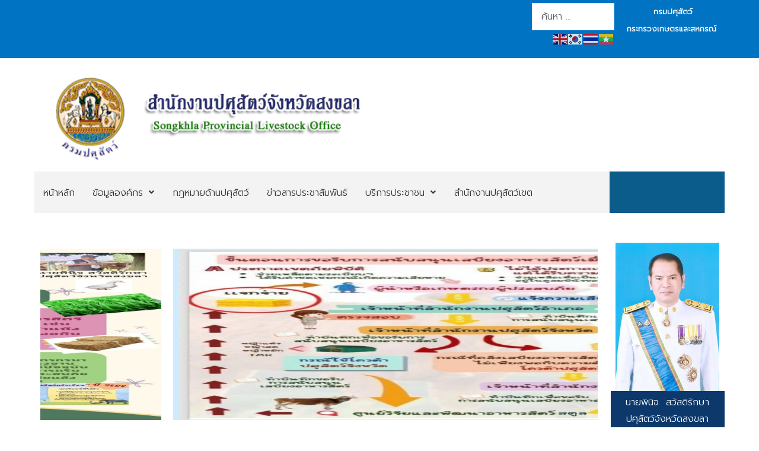

--- FILE ---
content_type: text/html; charset=utf-8
request_url: https://region9.dld.go.th/index.php/th/offices/office4
body_size: 16617
content:
<!DOCTYPE html>
<html xmlns="http://www.w3.org/1999/xhtml" xml:lang="th-th" lang="th-th" dir="ltr">

<head>
	<meta charset="utf-8">
	<meta name="author" content="ผู้ดูแลเว็บไซต์">
	<meta name="generator" content="Joomla! - Open Source Content Management">
	<title>สำนักงานปศุสัตว์จังหวัดสงขลา</title>
	<link href="https://region9.dld.go.th/index.php/th/service/search?format=opensearch" rel="search" title="OpenSearch สำนักงานปศุสัตว์เขต 9 กรมปศุสัตว์" type="application/opensearchdescription+xml">
<link href="/media/vendor/awesomplete/css/awesomplete.css?1.1.7" rel="stylesheet">
	<link href="/media/vendor/joomla-custom-elements/css/joomla-alert.min.css?0.4.1" rel="stylesheet">
	<link href="/components/com_pagebuilderck/assets/pagebuilderck.css?ver=3.5.3" rel="stylesheet">
	<link href="https://region9.dld.go.th/modules/mod_jt_contentslider/tmpl/assets/css/style.css" rel="stylesheet">
	<link href="https://region9.dld.go.th/modules/mod_jt_contentslider/tmpl/assets/css/lightbox.css" rel="stylesheet">
	<link href="/modules/mod_minifrontpage/tmpl/masonry/grid.min.css?v=3.0.2" rel="stylesheet">
	<link href="/modules/mod_minifrontpage/tmpl/masonry/skin/card.min.css?v=3.0.2" rel="stylesheet">
	<link href="/plugins/content/pdf_embed/assets/css/style.css" rel="stylesheet">
	<link href="/modules/mod_djmegamenu/themes/clean/css/djmegamenu.css?4.5.0.free" rel="stylesheet">
	<link href="https://cdnjs.cloudflare.com/ajax/libs/animate.css/4.1.1/animate.compat.min.css" rel="stylesheet">
	<link href="/modules/mod_djmegamenu/assets/css/offcanvas.min.css?4.5.0.free" rel="stylesheet">
	<link href="/modules/mod_djmegamenu/mobilethemes/light/djmobilemenu.css?4.5.0.free" rel="stylesheet">
	<link href="https://cdnjs.cloudflare.com/ajax/libs/font-awesome/5.15.4/css/all.min.css" rel="stylesheet">
	<link href="https://cdnjs.cloudflare.com/ajax/libs/font-awesome/5.15.4/css/v4-shims.min.css" rel="stylesheet">
	<style>.pbck-container { max-width: 1000px}</style>
	<style>@media only screen and (min-width:1025px){
.ckhide5 { display: none !important; } 
.ckstack5 > .inner { display: block; }
.ckstack5 > .inner > .blockck { float: none !important; width: auto !important; display: block; margin-left: 0 !important;}
}@media only screen and (max-width:1024px) and (min-width:951px){
.ckhide4 { display: none !important; } 
.ckstack4 > .inner { display: block; }
.ckstack4 > .inner > .blockck { float: none !important; width: auto !important; display: block; margin-left: 0 !important;}
}@media only screen and (max-width:950px) and (min-width:759px){
.ckhide3 { display: none !important; } 
.ckstack3 > .inner { display: block; }
.ckstack3 > .inner > .blockck { float: none !important; width: auto !important; display: block; margin-left: 0 !important;}
}@media only screen and (max-width:758px) and (min-width:525px){
.ckhide2 { display: none !important; } 
.ckstack2 > .inner { display: block; }
.ckstack2 > .inner > .blockck { float: none !important; width: auto !important; display: block; margin-left: 0 !important;}
}@media only screen and (max-width:524px){
.ckhide1 { display: none !important; } 
.ckstack1 > .inner { display: block; }
.ckstack1 > .inner > .blockck { float: none !important; width: auto !important; display: block; margin-left: 0 !important;}
}</style>
	<style>.mfp_carousel_skin_default .tns-nav {
    text-align: right;
    margin: 10px 0;
    /*display: none;*/
}</style>
	<style>@media only screen and (max-width:640px){
					#ID1750928593616 .tabsck > ol > li {
						width: 100%;
					}
				}</style>
	<style>  #ID1747989814486 .imageck img {  	text-align: center;  }  #ID1747989814486 {  }#ID1747989814486:hover {  }  #ID1747989814486 {  	text-align: center;  }    #ID1750924603486 > .inner {  	background-color: #0c386b;  	color: #ffffff;  	padding-top: 5px;  	padding-bottom: 5px;  }  #ID1750924603486 {  }#ID1750924603486:hover {  }  #ID1750927621521 > .inner {  	margin-top: 20px;  }  #ID1750927621521 {  }#ID1750927621521:hover {  }  #ID1750927114811 > .inner {  	margin-top: 10px;  	padding-top: 10px;  }  #ID1750927114811 {  }#ID1750927114811:hover {  }  #block_ID1751353910774  {  }    #block_ID1751353910774 a.pbck-link-wrap {  }    #block_ID1751353910774 a.pbck-link-wrap:hover,#block_ID1751353910774 .ckfakehover:hover > a.pbck-link-wrap {  }    #block_ID1751353910774 > .inner {  	background-color: #0c386b;  	border: none;  	color: #ffffff;  	margin: 10px;  	margin-right: 10px;  	padding: 10px;  }  #block_ID1751353910774 {  }#block_ID1751353910774:hover {  }  #block_ID1751353910774 a {  	color: #ffffff;  }      #block_ID1751353910774 a:hover {  	color: #ffffff;  }    #ID1751360872221 > .inner {  	-moz-border-radius: 20px;  	-o-border-radius: 20px;  	-webkit-border-radius: 20px;  	border-radius: 20px;  	-moz-border-radius: 20px 20px 20px 20px;  	-o-border-radius: 20px 20px 20px 20px;  	-webkit-border-radius: 20px 20px 20px 20px;  	border-radius: 20px 20px 20px 20px;  	color: #ffffff;  	margin-top: 5px;  }  #ID1751360872221 {  }#ID1751360872221:hover {  }  #ID1751353953478 > .inner {  	.mod-list li {      padding: .25em 0;      list-style-type: square;      margin-left: 20px;  }  }  #ID1751353953478 {  }#ID1751353953478:hover {  }  #ID1751353953478 a:hover {  	color: #bff3ff;  }    #block_ID1750928532344  {  }    #block_ID1750928532344 a.pbck-link-wrap {  }    #block_ID1750928532344 a.pbck-link-wrap:hover,#block_ID1750928532344 .ckfakehover:hover > a.pbck-link-wrap {  }  #block_ID1750928532344 {  }#block_ID1750928532344:hover {  }  #ID1750928593616 .itemtitleck .pbckicon {  	font-size: 24px;  }  #ID1750928593616 {  }#ID1750928593616:hover {  }  #ID1750928593616 .ui-tabs-nav > li.ui-state-default {  	background-color: #ffffff;  	border: #ebebeb 1px solid;  	margin: 10px;  	margin-bottom: 20px;  }    #ID1750928593616 .ui-tabs-nav > li.ui-state-default > a {  	color: #0c386b;  	font-weight: bold;  }    #ID1750928593616 .ui-tabs-nav > li.ui-state-default.ui-state-active {  	background-color: #0c386b;  }    #ID1750928593616 .ui-tabs-nav > li.ui-state-default.ui-state-active > a {  	color: #ffffff;  }    #ID1750928593616 .tabck.ui-tabs-panel {  	background-color: #ffffff;  	margin-right: 20px;  	margin-bottom: 20px;  	margin-left: 10px;  	box-shadow: rgba(92,92,92,0.3) 0px 0px 10px 0px;  	-moz-box-shadow: rgba(92,92,92,0.3) 0px 0px 10px 0px;  	-webkit-box-shadow: rgba(92,92,92,0.3) 0px 0px 10px 0px;  	font-weight: bold;  	.mod-list li {      padding: .25em 0;      list-style-type: square;      margin-left: 20px;  }  }    		#ID1750928593616 svg * {  	stroke: #ffffff;  	stroke-width: 2;  }    		#ID1750928593616 svg.ionicon *, #ID1750928593616 svg.fontawesome *,#ID1750928593616 svg.svgicon-ionicon *, #ID1750928593616 svg.svgicon-fontawesome *{  	stroke-width: 32;  }  		  		#ID1750928593616 svg {  	width: 24px;  	height: 24px;  }  #ID1761539570950 {  }#ID1761539570950:hover {  }[data-gutter="1%"][data-nb="2"]:not(.ckadvancedlayout) [data-width="83"] {width:82.5%;}[data-gutter="1%"][data-nb="2"].ckadvancedlayout [data-width="83"] {width:83%;}[data-gutter="1%"][data-nb="2"]:not(.ckadvancedlayout) [data-width="17"] {width:16.5%;}[data-gutter="1%"][data-nb="2"].ckadvancedlayout [data-width="17"] {width:17%;}[data-gutter="2%"][data-nb="1"]:not(.ckadvancedlayout) [data-width="100"] {width:100%;}[data-gutter="2%"][data-nb="1"].ckadvancedlayout [data-width="100"] {width:100%;}[data-gutter="2%"][data-nb="2"]:not(.ckadvancedlayout) [data-width="20"] {width:19%;}[data-gutter="2%"][data-nb="2"].ckadvancedlayout [data-width="20"] {width:20%;}[data-gutter="2%"][data-nb="2"]:not(.ckadvancedlayout) [data-width="80"] {width:79%;}[data-gutter="2%"][data-nb="2"].ckadvancedlayout [data-width="80"] {width:80%;}[data-gutter="2%"][data-nb="1"]:not(.ckadvancedlayout) [data-width="100"] {width:100%;}[data-gutter="2%"][data-nb="1"].ckadvancedlayout [data-width="100"] {width:100%;}[data-gutter="2%"][data-nb="1"]:not(.ckadvancedlayout) [data-width="100"] {width:100%;}[data-gutter="2%"][data-nb="1"].ckadvancedlayout [data-width="100"] {width:100%;}</style>
	<style>  #ID1763107866557 .imageck img {  	height: 80px;  	width: 200px;  	text-align: center;  }  #ID1763107866557 {  }#ID1763107866557:hover {  }  #ID1763107866557 img {  }    #ID1763107866557 {  	text-align: center;  }    #ID1763107901637 .imageck img {  	height: 80px;  	width: 200px;  }  #ID1763107901637 {  }#ID1763107901637:hover {  }  #ID1763107901637 img {  }    #block_ID1763108102868  {  }    #block_ID1763108102868 a.pbck-link-wrap {  }    #block_ID1763108102868 a.pbck-link-wrap:hover,#block_ID1763108102868 .ckfakehover:hover > a.pbck-link-wrap {  }  #block_ID1763108102868 {  }#block_ID1763108102868:hover {  }  #ID1765856275735 .imageck img {  	height: 80px;  	width: 200px;  }  #ID1765856275735 {  }#ID1765856275735:hover {  }  #ID1765856275735 img {  }    #ID1765856475295 .imageck img {  	height: 80px;  	width: 200px;  }  #ID1765856475295 {  }#ID1765856475295:hover {  }  #ID1765856475295 img {  }    #ID1765856576471 .imageck img {  }  #ID1765856576471 {  }#ID1765856576471:hover {  }  #ID1765856996519 .imageck img {  	height: 80px;  	width: 200px;  }  #ID1765856996519 {  }#ID1765856996519:hover {  }  #ID1765856996519 img {  }  [data-gutter="2%"][data-nb="6"]:not(.ckadvancedlayout) [data-width="16.666666666666668"] {width:15.000000000000002%;}[data-gutter="2%"][data-nb="6"].ckadvancedlayout [data-width="16.666666666666668"] {width:16.666666666666668%;}[data-gutter="2%"][data-nb="6"]:not(.ckadvancedlayout) [data-width="16.666666666666668"] {width:15.000000000000002%;}[data-gutter="2%"][data-nb="6"].ckadvancedlayout [data-width="16.666666666666668"] {width:16.666666666666668%;}[data-gutter="2%"][data-nb="6"]:not(.ckadvancedlayout) [data-width="16.666666666666668"] {width:15.000000000000002%;}[data-gutter="2%"][data-nb="6"].ckadvancedlayout [data-width="16.666666666666668"] {width:16.666666666666668%;}[data-gutter="2%"][data-nb="6"]:not(.ckadvancedlayout) [data-width="16.666666666666668"] {width:15.000000000000002%;}[data-gutter="2%"][data-nb="6"].ckadvancedlayout [data-width="16.666666666666668"] {width:16.666666666666668%;}[data-gutter="2%"][data-nb="6"]:not(.ckadvancedlayout) [data-width="16.666666666666668"] {width:15.000000000000002%;}[data-gutter="2%"][data-nb="6"].ckadvancedlayout [data-width="16.666666666666668"] {width:16.666666666666668%;}[data-gutter="2%"][data-nb="6"]:not(.ckadvancedlayout) [data-width="16.666666666666668"] {width:15.000000000000002%;}[data-gutter="2%"][data-nb="6"].ckadvancedlayout [data-width="16.666666666666668"] {width:16.666666666666668%;}</style>
	<style>#ID1751946599100 {  }#ID1751946599100:hover {  }#ID1751946720460 {  }#ID1751946720460:hover {  }[data-gutter="2%"][data-nb="2"]:not(.ckadvancedlayout) [data-width="50"] {width:49%;}[data-gutter="2%"][data-nb="2"].ckadvancedlayout [data-width="50"] {width:50%;}[data-gutter="2%"][data-nb="2"]:not(.ckadvancedlayout) [data-width="50"] {width:49%;}[data-gutter="2%"][data-nb="2"].ckadvancedlayout [data-width="50"] {width:50%;}</style>
	<style>.dj-hideitem { display: none !important; }
</style>
	<style>
		@media (min-width: 980px) { #dj-megamenu129mobile { display: none; } }
		@media (max-width: 979px) { #dj-megamenu129, #dj-megamenu129sticky, #dj-megamenu129placeholder { display: none !important; } }
	</style>
<script src="/media/vendor/jquery/js/jquery.min.js?3.7.1"></script>
	<script src="/media/legacy/js/jquery-noconflict.min.js?504da4"></script>
	<script src="/media/mod_menu/js/menu.min.js?214748" type="module"></script>
	<script type="application/json" class="joomla-script-options new">{"bootstrap.modal":{"#modal":{"keyboard":true,"focus":true}},"joomla.jtext":{"MOD_FINDER_SEARCH_VALUE":"ค้นหา &hellip;","COM_FINDER_SEARCH_FORM_LIST_LABEL":"ผลการค้นหา","JLIB_JS_AJAX_ERROR_OTHER":"An error has occurred while fetching the JSON data: HTTP %s status code.","JLIB_JS_AJAX_ERROR_PARSE":"เกิดข้อผิดพลาดในการแยกวิเคราะห์ขณะประมวลผลข้อมูล JSON ต่อไปนี้:<br><code style=\"color:inherit;white-space:pre-wrap;padding:0;margin:0;border:0;background:inherit;\">%s<\/code>","ERROR":"มีข้อผิดพลาด","MESSAGE":"ข้อความ","NOTICE":"แจ้งให้ทราบ","WARNING":"คำเตือน","JCLOSE":"ปิด","JOK":"ตกลง","JOPEN":"เปิด"},"finder-search":{"url":"\/index.php\/th\/component\/finder?task=suggestions.suggest&format=json&tmpl=component"},"system.paths":{"root":"","rootFull":"https:\/\/region9.dld.go.th\/","base":"","baseFull":"https:\/\/region9.dld.go.th\/"},"csrf.token":"e1e974f76a66f4365f82eabd4dfd8d71"}</script>
	<script src="/media/system/js/core.min.js?a3d8f8"></script>
	<script src="/media/vendor/bootstrap/js/modal.min.js?5.3.8" type="module"></script>
	<script src="/media/vendor/bootstrap/js/collapse.min.js?5.3.8" type="module"></script>
	<script src="/media/vendor/awesomplete/js/awesomplete.min.js?1.1.7" defer></script>
	<script src="/media/com_finder/js/finder.min.js?755761" type="module"></script>
	<script src="/media/system/js/messages.min.js?9a4811" type="module"></script>
	<script src="/components/com_pagebuilderck/assets/jquery-uick.min.js?ver=3.5.3"></script>
	<script src="/components/com_pagebuilderck/assets/pagebuilderck.js?ver=3.5.3"></script>
	<script src="/components/com_pagebuilderck/assets/parallaxbackground.js?ver=3.5.3"></script>
	<script src="https://region9.dld.go.th/modules/mod_jt_contentslider/tmpl/assets/js/lightbox-plus-jquery.js"></script>
	<script src="https://region9.dld.go.th/modules/mod_jt_contentslider/tmpl/assets/js/owl.carousel.js"></script>
	<script src="/modules/mod_minifrontpage/tmpl/masonry/imagesloaded.min.js?v=3.0.2"></script>
	<script src="/modules/mod_minifrontpage/tmpl/masonry/masonry.min.js?v=3.0.2"></script>
	<script src="https://cdn.gtranslate.net/widgets/latest/flags.js" data-gt-orig-url="/index.php/th/offices/office4" data-gt-orig-domain="region9.dld.go.th" data-gt-widget-id="123" defer></script>
	<script src="/modules/mod_djmegamenu/assets/js/jquery.djmegamenu.min.js?4.5.0.free" defer></script>
	<script src="/modules/mod_djmegamenu/assets/js/jquery.djmobilemenu.min.js?4.5.0.free" defer></script>
	<script type="application/ld+json">{"@context":"https://schema.org","@graph":[{"@type":"Organization","@id":"https://region9.dld.go.th/#/schema/Organization/base","name":"สำนักงานปศุสัตว์เขต 9 กรมปศุสัตว์","url":"https://region9.dld.go.th/"},{"@type":"WebSite","@id":"https://region9.dld.go.th/#/schema/WebSite/base","url":"https://region9.dld.go.th/","name":"สำนักงานปศุสัตว์เขต 9 กรมปศุสัตว์","publisher":{"@id":"https://region9.dld.go.th/#/schema/Organization/base"},"potentialAction":{"@type":"SearchAction","target":"https://region9.dld.go.th/index.php/th/service/search?q={search_term_string}","query-input":"required name=search_term_string"}},{"@type":"WebPage","@id":"https://region9.dld.go.th/#/schema/WebPage/base","url":"https://region9.dld.go.th/index.php/th/offices/office4","name":"สำนักงานปศุสัตว์จังหวัดสงขลา","isPartOf":{"@id":"https://region9.dld.go.th/#/schema/WebSite/base"},"about":{"@id":"https://region9.dld.go.th/#/schema/Organization/base"},"inLanguage":"th-TH"},{"@type":"Article","@id":"https://region9.dld.go.th/#/schema/com_content/article/175","name":"หน้าแรก สำนักงานปศุสัตว์จังหวัดสงขลา","headline":"หน้าแรก สำนักงานปศุสัตว์จังหวัดสงขลา","inLanguage":"th-TH","isPartOf":{"@id":"https://region9.dld.go.th/#/schema/WebPage/base"}}]}</script>
	<script>var PAGEBUILDERCK_DISABLE_ANIMATIONS = "0";</script>
	<script>
jQuery( document ).ready(function() {

    // init Masonry
  var $grid = jQuery(".mfp-masonry-209").masonry({
    itemSelector: ".mfp_masonry_item"
  });
  // layout Masonry after each image loads
  $grid.imagesLoaded().progress( function() {
    $grid.masonry("layout");
  });

});
</script>
	<script>window.gtranslateSettings = window.gtranslateSettings || {};window.gtranslateSettings['123'] = {"default_language":"th","languages":["en","ko","th","my"],"url_structure":"none","wrapper_selector":"#gt-wrapper-123","globe_size":60,"flag_size":24,"flag_style":"2d","custom_domains":null,"float_switcher_open_direction":"top","switcher_open_direction":"top","native_language_names":0,"add_new_line":1,"select_language_label":"Select Language","detect_browser_language":0,"custom_css":"","alt_flags":[],"switcher_horizontal_position":"inline","switcher_vertical_position":"inline","horizontal_position":"inline","vertical_position":"inline"};</script>
	<link rel="stylesheet preload" href="https://cdnjs.cloudflare.com/ajax/libs/animate.css/4.1.1/animate.compat.min.css" as="style">
	<link rel="stylesheet preload" href="https://cdnjs.cloudflare.com/ajax/libs/font-awesome/5.15.4/css/all.min.css" as="style">
	<link rel="stylesheet preload" href="https://cdnjs.cloudflare.com/ajax/libs/font-awesome/5.15.4/css/v4-shims.min.css" as="style">
    
    <link rel="stylesheet" href="/templates/focus-government-3/html/H33cPZif/template.css" type="text/css" />
    <link rel="stylesheet" href="/templates/focus-government-3/css/bootstrap.min.css" type="text/css" />
    <link rel="stylesheet" href="/media/system/css/joomla-fontawesome.min.css" type="text/css" />
    <link rel="stylesheet" href="/templates/focus-government-3/css/focus.css" type="text/css" />

    <link rel="shortcut icon" href="/images/favicon.png#joomlaImage://local-images/favicon.png?width=40&height=46" />
    <meta name="viewport" content="width=device-width, initial-scale=1">
	<script src="/templates/focus-government-3/js/bootstrap.bundle.min.js" crossorigin="anonymous"></script>
	<script type="text/javascript" src="/templates/focus-government-3/js/slide.js"></script>
    <!--htmlgstop -->
	 
	<style type="text/css">
	
	@import url('https://fonts.googleapis.com/css2?family=Prompt:wght@300&display=swap');
	@import url('https://fonts.googleapis.com/css2?family=Anuphan:wght@400&display=swap');
	body {font-family: 'Prompt', Helvetica,Arial,sans-serif ; font-size:16px ; color:#333333;background:#ffffff url(/templates/focus-government-3/images/bg-none.png) no-repeat center top scroll  ;display:none;background-image: none;letter-spacing: 0px;line-height: 180%; font-weight:300 !important;}
	iframe { box-shadow: 3px 5px 30px 0 rgb(0 0 0 / 15%);    }
	.article-info{ width:100% !important;clear: both !important;}
	.com-content-article__body{ clear:both !important; padding-top:20px;}
	.container{ width:100%; max-width:80%}
	#component{ padding:0px 0px 0px 0px;color:none ;}
	#component a:link, #component a:visited, #component a:active{ color: none;text-decoration: none;}
	#component a:hover {color: none;text-decoration: none;}
	#component-body{ background:none; padding:0px 20px 0px 20px;}
	#menu-mobile{ background:#146cda;  }	
	.f-nav { background:#f3f3f3 !important;}	
	a:link, a:visited, a:active{ color: #0074c2;text-decoration: none;}
	a:hover {color: #0e4992;text-decoration: none;}
	.link1:link, .link1:visited, .link1:active{ text-decoration: none; padding:10px 20px ; background:#0074c2; color:#ffffff !important ; border-radius:30px;border:1px solid #0074c2;}
	.link1:hover {text-decoration: none; background:#ffffff !important;color:#0e4992 !important;border:1px solid #0e4992;}	
	.link2:link, .link2:visited, .link2:active{ text-decoration: none; padding:10px 20px ; background:#ffffff; color:#0074c2 !important ; border-radius:30px;border:1px solid #0074c2;}
	.link2:hover {text-decoration: none; background:#0e4992 !important;color:#ffffff !important;border:1px solid #0e4992}
	h1{font-size:3em ; color:#0e4992  ;font-family: 'Anuphan',sans-serif ; font-weight:400;}
	h2{font-size:2.5em ; color:#0e4992  ;font-family: 'Anuphan',sans-serif ; font-weight:400;}
	h3{font-size:1.2em ; color:#0074c2  ;font-family: 'Anuphan',sans-serif ; font-weight:400;}
	h4{font-size:16px ; color:#0074c2  ;font-family: 'Anuphan',sans-serif ; font-weight:400;}
	h5{font-size:14px ; color:#0074c2  ;font-family: 'Anuphan',sans-serif ; font-weight:400;}
		.btn-primary {
    --bs-btn-color: #fff;
    --bs-btn-bg: #0074c2 !important;--bs-btn-border-color:#0074c2 !important;--bs-btn-hover-bg: #0074c2 !important ;  --bs-btn-hover-border-color: #0074c2 !important;}
	.page-header h1{ font-size:2em ; color:#0074c2 !important;font-weight:bold;}
	.category-list table, .category-list table tr, .category-list table th, .category-list .table-bordered>:not(caption)>*>*{ padding:5px 10px 5px 10px !important; border:1px solid #e3e3e3; font-size:16px;}
	.page-header h2{ font-size:1.8em ;font-weight:normal;}
	.blog-item { display:block !important;}
	.blog-item  .item-image  { width:40%; float:left; display:block; padding:10px 10px 10px 10px;}
	.columns-3 .item-image, .columns-4 .item-image{ width:100%;}
	.item-content{ width:60%; float: left; display:block; padding:10px 10px 10px 10px;}
	.columns-3 .item-content, .columns-4 .item-content { width:100%;}
	.com-content-article__body img{ padding:0px 0px 0px 0px;}
	.category-list .table>:not(:last-child)>:last-child>*{ background:#eeeeee !important; }
	.category-list .table>:not(:last-child)>:last-child>* a:link, .category-list .table>:not(:last-child)>:last-child>* a:visited{ color:#333333 !important; font-size:18px !important;}
	.readmore a:link, .readmore a:visited, .readmore a:active{ margin-left:5px; margin-top:15px; color: #ffffff !important;text-decoration: none;padding:8px 12px 8px 12px; background:#0074c2; border:1px solid #0074c2;}
	.readmore a:hover {color: #ffffff!important;text-decoration: none;padding:8px 12px 8px 12px;background:#0074c2;border:1px solid #0074c2;}
	.pagination li a:link, .pagination li a:visited, .pagination li a:active { background:#f1f1f1; color:#0074c2;padding:7px 12px 7px 12px !important; cursor: pointer; border:none; }
	.pagination li a:hover{background:#0074c2; color:#ffffff !important;padding:7px 12px 7px 12px !important; cursor: pointer; }
	.pagination .btn-secondary { background:#f1f1f1!important; color:#0074c2!important;padding:7px 12px 7px 12px !important; cursor: pointer; border:none; }
	.pagination .btn-secondary:hover {background:#0074c2!important; color:#ffffff!important;padding:7px 12px 7px 12px !important; cursor: pointer; }
	.page-item.active .page-link{background:#0074c2 !important;border-color:#0074c2!important;color:#ffffff !important;}
	table,tr,td{ border:0px solid #111111; padding:10px 15px 10px 15px;}
	table tr:nth-child(odd){background-color: #ffffff;}
	table tr:nth-child(even){background-color: #f3f3f3;}
	table tr:hover {background-color: #e6e6e6;}
	table tr{ color:#000000!important;}
	table tr a:link, table tr a:visited, table tr a:active{ color: #000000;text-decoration: none;}
	table tr a:hover {color: #0074c2;text-decoration: none;}
	
	div.sticky { position: -webkit-sticky; position:relative;top: 0px; }
	.jfontsize-button:{color:#333333 !important ;}
	.jfontsize a{color:#0074c2 !important;}
	.jfontsize-button:hover{ background:#ffffff!important;color:#0e4992 !important;text-decoration: underline !important;}
	
	.category-list tr:nth-child(odd){ background:#f3f3f3 !important;}
	.category-list tr:nth-child(even){ background:#ffffff!important;}
	.category-list tr:hover {background-color: #e3e3e3!important;}
	.category-list tr a:link, .category-list tr a:visited, .category-list tr a:active{ color: #333333;text-decoration: none;}
	.category-list tr a:hover {color: #333333;text-decoration: none;}
	
	#top{ display:block; background:#0074c2;color:#ffffff ; }
	#top-body{background:none;padding:5px 20px 7px 20px;}
	#top a:link, #top a:visited, #top a:active{ color:#ffffff;text-decoration: none;}
	#top a:hover {color:#ffffff;text-decoration: none;}
	
	#info-top{ text-align:center !important; padding: 0px 0px 0px 0px!important;}
	#lang{ text-align:right !important; padding: 0px 0px 0px 0px!important;}
	#lang select { background:#fff !important; border-radius:20px !important; border:none !important; padding:3px 10px !important;  }
	#social{ text-align:center !important; padding: 0px 0px 0px 0px!important;}
	.list-items{padding: 1.2% 5px !important; }	
	#head{ display:block; background:#ffffff;color:#333333 ; }
	#head-body{background:none;padding:10px 20px 10px 20px !important;}
	#head a:link, #head a:visited, #head a:active{ color:#0074c2;text-decoration: none;}
	#head a:hover {color:#0e4992;text-decoration: none;}

	#logo{ text-align:left !important; padding: 0px 0px 10px 0px!important;}
	#promote{ text-align:center !important; padding: 5px 0px 0px 0px!important;color:#ffffff ;background:#0c5c8b;}
	#promote a:link, #promote a:visited, #promote a:active{ color:#ffffff;text-decoration: none;}
	#promote a:hover {color:#ffffff;text-decoration: none;}	
	
	#menu{ background:#f3f3f3;color:#333333  ;padding:0px 0px 0px 0px;}
	
	.dj-megamenu-clean li a.dj-up_a{color:#333333 !important  ;font-size:16px !important ; font-weight: 500 ; padding:0px 15px 0px 15px !important;}
	.dj-megamenu-clean li.hover a.dj-up_a{color:#ffffff !important ;text-decoration: none;background:#0074c2 !important;}    
	.dj-megamenu-clean li li{ background:#ffffff!important;}
	.dj-megamenu-clean li ul.dj-submenu { padding:20px 20px 20px 20px;box-shadow: 3px 3px 10px 0 rgb(0 0 0 / 5%);}
	.dj-megamenu-clean li ul.dj-submenu > li > a{ color:#333333 !important; border-bottom:1px dashed #ccc; padding:10px !important;}
	.dj-megamenu-clean li ul.dj-submenu > li > a:hover{ background:#ffffff !important;color:#0e4992 !important;}
	.dj-megamenu li div.dj-subwrap{ background:#ffffff !important;}
    .dj-megamenu-clean li div.dj-subwrap .dj-subwrap-in { background:#ffffff !important;}
	.dj-megamenu-clean li.active a.dj-up_a{ color:#ffffff !important ;text-decoration: none;background:#0074c2 !important;}
	
	
	
	.dj-megamenu-clean li a.dj-up_a small.subtitle{ color:#333333 !important ;font-size:12px !important;}	
	.dj-megamenu-clean li.hover a.dj-up_a  small.subtitle{ color:#ffffff !important ; }
	.dj-megamenu-clean li.active a.dj-up_a  small.subtitle{ color:#ffffff !important ;}
	.dj-megamenu-clean li ul.dj-submenu > li > a.active{ color:#ffffff !important;}
	
	.dj-megamenu-clean li ul.dj-submenu > li.active > a{ background:#0074c2 !important;}
	.dj-megamenu-clean li a.dj-up_a , .dj-megamenu-clean li a.dj-up_a > span {height: 70px!important;}
	
	.dj-megamenu-clean li ul.dj-submenu > li > a { padding:7px 10px !important;} 	#slide{display:block; background:#ffffff url(/images/Prototype/111-01.png#joomlaImage://local-images/Prototype/111-01.png?width=2000&height=547) no-repeat center top scroll  ;background:;color:#333333 ;padding:0px 0px 0px 0px;}
	#slide-body{background:none;padding:0px 0px 3% 0px; }
	#slide a:link, #slide a:visited, #slide a:active{ color:#0e4992;text-decoration: none;}
	#slide a:hover {color:#0074c2;text-decoration: none;}
	#slide h1, #slide h2, #slide h3, #slide h4, #slide h5{ color: !important;}
	#slide-body {
    background: none;
    padding: 0px 0px 0px 0px;
}	#content-1{display:block;background:#e6e6e6 url(/templates/focus-government-3/images/content-1-bg.jpg) no-repeat center top scroll  ;background-image: none;color:#0074c2 ;padding:0px 0px 0px 0px; }
	#content-1-body{background:none;padding:2% 20px 2% 20px; }
	#content-1 a:link, #content-1 a:visited, #content-1 a:active{ color:#0074c2;text-decoration: none;}
	#content-1 a:hover {color:#0e4992;text-decoration: none;}
	#content-1 h1, #content-1 h2, #content-1 h3, #content-1 h4, #content-1 h5{ color:#0074c2 !important; font-weight:bold;}
		#content-2{display:block;background:#ffffff url(/templates/focus-government-3/images/content-2-bg.jpg) no-repeat center top scroll  ;background-image: none;color:#333333 ;padding:0px 0px 0px 0px; }
	#content-2-body{background:none;padding:10px 20px 1% 20px; }
	#content-2 a:link, #content-2 a:visited, #content-2 a:active{ color:#0074c2;text-decoration: none;}
	#content-2 a:hover {color:#0e4992;text-decoration: none;}
	#content-2 h1, #content-2 h2, #content-2 h3, #content-2 h4, #content-2 h5{ color:#146cda !important;font-weight:bold}
	.mod-articles-category-date {
    float: right;
}

table tr:hover,
table td:hover {
  background-color: transparent !important;
  color: inherit !important;
}
table, tr, td {
    border: 0px solid #111111;
    padding: 10px 0px 10px 15px;
    border-bottom: 1px dashed #bbb;
}	#content-3{display:block;background:#ffffff url(/templates/focus-government-3/images/content-3-bg.jpg) no-repeat center top scroll  ;background:;color:#333333 ;padding:0px 0px 0px 0px; }
	#content-3-body{background:none;padding:1% 20px 3% 20px; }
	#content-3 a:link, #content-3 a:visited, #content-3 a:active{ color:#0074c2;text-decoration: none;}
	#content-3 a:hover {color:#0e4992;text-decoration: none;}
	#content-3 h1, #content-3 h2, #content-3 h3, #content-3 h4, #content-3 h5{ color:#0074c2 !important;font-weight:bold}
		#content-4{display:block;background:#ffffff url(/templates/focus-government-3/images/bg-none.png) no-repeat center top  fixed  ;background-image: none;color:#333333 ;padding:0px 0px 0px 0px; }
	#content-4-body{background:none;padding:2% 20px 5% 20px; }
	#content-4 a:link, #content-4 a:visited, #content-4 a:active{ color:#0074c2;text-decoration: none;}
	#content-4 a:hover {color:#0e4992;text-decoration: none;}
	#content-4 h1, #content-4 h2, #content-4 h3, #content-4 h4, #content-4 h5{ color:#0074c2 !important;font-weight:bold}
		#content-5{display:block;background:#f3f3f3 url(/templates/focus-government-3/images/bg-none.png) no-repeat center top scroll  ;background-image: none;color:#333333 ;padding:0px 0px 0px 0px; }
	#content-5-body{background:none;padding:3% 20px 3% 20px; }
	#content-5 a:link, #content-5 a:visited, #content-5 a:active{ color:#0074c2;text-decoration: none;}
	#content-5 a:hover {color:#0e4992;text-decoration: none;}
	#content-5 h1, #content-5 h2, #content-5 h3, #content-5 h4, #content-5 h5{ color:#0074c2 !important;font-weight:bold}
		#footer{display:block;background:#0074c2 url(/images/Prototype/Artboard3.png#joomlaImage://local-images/Prototype/Artboard3.png?width=1920&height=1300) no-repeat center top scroll  ;background:;color:#ffffff ;padding:0px 0px 0px 0px; }
	#footer-body{background:none;padding:3% 20px 3% 20px; }
	#footer a:link, #footer a:visited, #footer a:active{ color:#ffffff;text-decoration: none;}
	#footer a:hover {color:#ffffff;text-decoration: none;}
	#footer h1, #footer h2, #footer h3, #footer h4, #footer h5{ color:#ffffff; font-weight:bold}
		#copyright{display:block; background:#0e4992; color:#ffffff ; padding:0px 0px 0px 0px ;}
	#copyright-body{background:none;padding:10px 0px 10px 0px; }
	#copyright a:link, #copyright a:visited, #copyright a:active{ color:#ffffff;text-decoration: none;}
	#copyright a:hover {color:#ffffff;text-decoration: none; border-bottom:1px dashed #ffffff;}
		.footer2{ display:blog!important;}
	#messenger{display:none; width:50px; height:50px; position: fixed; bottom:20px; right:15px; z-index:9999 !important;}
	#line{display:none; width:50px; height:50px; position: fixed; bottom:80px; right:15px; z-index:9999 !important;}
		
	#head-images{display:block;background:#ffffff url(/templates/focus-government-3/images/bg-none.png) no-repeat center top scroll  ;background-image: none;color:#333333 ;padding:0px 0px 0px 0px; }
	#head-images-body{background:none;padding:0px 0px 0px 0px; }
	#head-images a:link, #head-images a:visited, #head-images a:active{ color:#0074c2;text-decoration: none;}
	#head-images a:hover {color:#0e4992;text-decoration: none;}
	#head-images h1, #head-images h2, #head-images h3, #head-images h4, #head-images h5{ color:#0074c2 !important; font-weight:bold}
		
	#breadcrumbs{display:block;background:#f7f7f7 url(/templates/focus-government-3/images/bg-none.png) no-repeat center top scroll  ;background-image: none;color:#333333 ;padding:0px 0px 0px 0px; }
	#breadcrumbs-body{background:none;padding:10px 20px 10px 20px; }
	#breadcrumbs a:link, #breadcrumbs a:visited, #breadcrumbs a:active{ color:#0074c2;text-decoration: none;}
	#breadcrumbs a:hover {color:#0e4992;text-decoration: none;}
		
	#component-right{ padding:15px 0px 15px 0px;}
	#component-right-module{background:#f7f7f7;color:#333333;padding:20px 20px 20px 20px;}
	#component-right a:link, #component-right a:visited, #component-right a:active{ color:#0074c2;text-decoration: none;}
	#component-right a:hover {color:#0e4992;text-decoration: none; }
	#component-right h1, #component-right h2, #component-right h3, #component-right h4, #component-right h5{ background:none;color:#0074c2; font-size:20px; padding:0px 0px 0px 0px;}
	
		
	
	
</style>
    <link rel="stylesheet" href="/templates/focus-government-3/css/focus-m.css" type="text/css" />
    <style type="text/css">
@media screen and (max-width: 1024px) {	 }
@media screen and (max-width: 768px) {#footer {

    color: #000000;
} }
@media screen and (max-width: 480px) { }		
 /** ตัวอย่าง : @media screen and (max-width: ขนาดหน้าจอpx ) { ใส่ css ในนี้ } **/ 
</style>
    <!-- Google tag (gtag.js) -->
<script async src="https://www.googletagmanager.com/gtag/js?id=G-3T2RC6Q85Z"></script>
<script>
  window.dataLayer = window.dataLayer || [];
  function gtag(){dataLayer.push(arguments);}
  gtag('js', new Date());

  gtag('config', 'G-3T2RC6Q85Z');
</script>    
</head>
<body>
<div id="top" class="container-fluid">
    <div id="top-body" class="container">
    	<div class="row">
            <div id="info-top" class="col-12 col-sm-8  ">     
				
       		</div>
            <div id="lang" class="col-6 col-sm-2  ">
				<div class="lang html5 ">
		<div class="html5-body">
				
<form class="mod-finder js-finder-searchform form-search" action="/index.php/th/component/finder/search?Itemid=101" method="get" role="search">
    <label for="mod-finder-searchword145" class="visually-hidden finder">การค้นหา</label><input type="text" name="q" id="mod-finder-searchword145" class="js-finder-search-query form-control" value="" placeholder="ค้นหา &hellip;">
            <input type="hidden" name="Itemid" value="101"></form>
	</div>
</div>
<div class="lang html5 ">
		<div class="html5-body">
				<div class="gtranslate_wrapper" id="gt-wrapper-123"></div>	</div>
</div>

        	</div>
       		<div id="social" class="col-6 col-sm-2  ">
				<div class="social html5 ">
		<div class="html5-body">
				
<div id="mod-custom144" class="mod-custom custom">
    <p><span style="font-size: 10pt;"><strong><a href="https://dld.go.th/" target="_blank" rel="noopener">กรมปศุสัตว์</a></strong></span></p>
<p><span style="font-size: 10pt;"><a href="https://www.moac.go.th" target="_blank" rel="noopener"><strong>กระทรวงเกษตรและสหกรณ์</strong>&nbsp;</a></span></p>
<p>&nbsp;</p></div>
	</div>
</div>

        	</div>	
		</div>            
	</div>
</div>
<div id="head" class="container-fluid">
    <div id="head-body" class="container">
    	<div class="row">
            <div id="logo" class="col-12 col-sm-12 col-lg-10">     
				<div class="logo html5 ">
		<div class="html5-body">
				
<div id="mod-custom198" class="mod-custom custom">
    <p><a href="/index.php/th/home-office4"><img src="/images/Prototype/logo_sgk.png" alt="logo sgk" width="691" height="171" /></a></p></div>
	</div>
</div>

       		</div>
            
            <div id="menu" class="col-12 col-sm-12 col-lg-10">
            	<div id="head-slide">
					<div class="menu html5 ">
		<div class="html5-body">
				<div class="dj-megamenu-wrapper" data-joomla4 data-tmpl="focus-government-3">
		<ul id="dj-megamenu129" class="dj-megamenu dj-megamenu-clean dj-megamenu-wcag horizontalMenu  dj-fa-5" data-options='{"wrap":null,"animIn":"zoomIn","animOut":"zoomOut","animSpeed":"normal","openDelay":0,"closeDelay":"500","event":"mouseenter","eventClose":"mouseleave","parentOpen":"0","fixed":0,"offset":"0","theme":"clean","direction":"ltr","wcag":"1","overlay":"0"}' data-trigger="979" role="menubar" aria-label="4-Topmenu">
		<li class="dj-up itemid217 first" role="none"><a class="dj-up_a  " href="/index.php/th/home-office4"  role="menuitem"><span ><span class="title"><span class="name">หน้าหลัก</span></span></span></a></li><li class="dj-up itemid218 parent" role="none"><a class="dj-up_a  "  aria-haspopup="true" aria-expanded="false"   tabindex="0"  role="menuitem"><span class="dj-drop" ><span class="title"><span class="name">ข้อมูลองค์กร</span></span><span class="arrow" aria-hidden="true"></span></span></a><div class="dj-subwrap  single_column subcols1" style=""><div class="dj-subwrap-in" style="width:320px;"><div class="dj-subcol" style="width:320px"><ul class="dj-submenu" role="menu" aria-label="ข้อมูลองค์กร"><li class="itemid219 first" role="none"><a href="/index.php/th/about-office4/office"  role="menuitem"><span class="title"><span class="name">เกี่ยวกับหน่วยงาน</span></span></a></li><li class="itemid220" role="none"><a href="/index.php/th/about-office4/planning"  role="menuitem"><span class="title"><span class="name">แผนงาน/โครงการ/กิจกรรม</span></span></a></li><li class="itemid221" role="none"><a href="/index.php/th/about-office4/award"  role="menuitem"><span class="title"><span class="name">รางวัลแห่งความภาคภูมิใจ</span></span></a></li><li class="itemid222" role="none"><a href="/index.php/th/about-office4/idp"  role="menuitem"><span class="title"><span class="name">IDP ของหน่วยงาน</span></span></a></li><li class="itemid223" role="none"><a href="/index.php/th/about-office4/kpr"  role="menuitem"><span class="title"><span class="name">คำรับรองและรายงานผล</span></span></a></li><li class="itemid239" role="none"><a href="/index.php/th/about-office4/experimental-budget"  role="menuitem"><span class="title"><span class="name">งบทดลองรายเดือน</span></span></a></li><li class="itemid224" role="none"><a href="https://dld.go.th/webnew/index.php/about-dld/contact/website"  role="menuitem"><span class="title"><span class="name">เว็บไซต์หน่วยงานในสังกัดกรมปศุสัตว์</span></span></a></li><li class="itemid437" role="none"><a href="/index.php/th/about-office4/dld-c"  role="menuitem"><span class="title"><span class="name">DLD-C</span></span></a></li></ul></div></div></div></li><li class="dj-up itemid225" role="none"><a class="dj-up_a  " href="https://dld.go.th/webnew/index.php/laws/livestock-laws"  role="menuitem"><span ><span class="title"><span class="name">กฎหมายด้านปศุสัตว์</span></span></span></a></li><li class="dj-up itemid226" role="none"><a class="dj-up_a  " href="/index.php/th/news-office4"  role="menuitem"><span ><span class="title"><span class="name">ข่าวสารประชาสัมพันธ์</span></span></span></a></li><li class="dj-up itemid227 parent" role="none"><a class="dj-up_a  "  aria-haspopup="true" aria-expanded="false"   tabindex="0"  role="menuitem"><span class="dj-drop" ><span class="title"><span class="name">บริการประชาชน</span></span><span class="arrow" aria-hidden="true"></span></span></a><div class="dj-subwrap  single_column subcols1" style=""><div class="dj-subwrap-in" style="width:320px;"><div class="dj-subcol" style="width:320px"><ul class="dj-submenu" role="menu" aria-label="บริการประชาชน"><li class="itemid228 first" role="none"><a href="https://dld.go.th/webnew/index.php/service/e-service"  role="menuitem"><span class="title"><span class="name">ระบบบริการอิเล็กทรอนิกส์</span></span></a></li><li class="itemid229" role="none"><a href="https://dld4.dld.go.th/DLD4.0/login.html"  role="menuitem"><span class="title"><span class="name">แจ้งเหตุ ขอรับความช่วยเหลือ DLD 4.0 </span></span></a></li><li class="itemid231" role="none"><a href="https://request.dld.go.th/"  role="menuitem"><span class="title"><span class="name">ศูนย์รับข้อร้องเรียน</span></span></a></li><li class="itemid251" role="none"><a href="/index.php/th/service-office4/sitemap?view=html&amp;id=5"  role="menuitem"><span class="title"><span class="name">แผนผังเว็บไซต์</span></span></a></li></ul></div></div></div></li><li class="dj-up itemid396 alias" role="none"><a class="dj-up_a  " href="/index.php/th"  role="menuitem"><span ><span class="title"><span class="name">สำนักงานปศุสัตว์เขต</span></span></span></a></li></ul>
			<div id="dj-megamenu129mobile" class="dj-megamenu-offcanvas dj-megamenu-offcanvas-light ">
	<button class="dj-mobile-open-btn dj-fa-5" aria-label="Open mobile menu"><span class="dj-mobile-open-icon" aria-hidden="true"></span></button>
	<aside id="dj-megamenu129offcanvas" class="dj-offcanvas dj-offcanvas-light dj-offcanvas-left dj-fa-5 " data-effect="1" aria-hidden="true" aria-label="4-Topmenu">
		<div class="dj-offcanvas-top">
			<button class="dj-offcanvas-close-btn" aria-label="Close mobile menu"><span class="dj-offcanvas-close-icon" aria-hidden="true"></span></button>
		</div>
						<div class="dj-offcanvas-content">
			<ul class="dj-mobile-nav dj-mobile-light " role="menubar">
<li class="dj-mobileitem itemid-217" role="none"><a class="dj-up_a  " href="/index.php/th/home-office4"  role="menuitem"><span class="title"><span class="name">หน้าหลัก</span></span></a></li><li class="dj-mobileitem itemid-218 deeper parent" role="none"><a class="dj-up_a  "  aria-haspopup="true" aria-expanded="false"   tabindex="0"  role="menuitem"><span class="title"><span class="name">ข้อมูลองค์กร</span></span></a><ul class="dj-mobile-nav-child"><li class="dj-mobileitem itemid-219" role="none"><a class="dj-up_a  " href="/index.php/th/about-office4/office"  role="menuitem"><span class="title"><span class="name">เกี่ยวกับหน่วยงาน</span></span></a></li><li class="dj-mobileitem itemid-220" role="none"><a class="dj-up_a  " href="/index.php/th/about-office4/planning"  role="menuitem"><span class="title"><span class="name">แผนงาน/โครงการ/กิจกรรม</span></span></a></li><li class="dj-mobileitem itemid-221" role="none"><a class="dj-up_a  " href="/index.php/th/about-office4/award"  role="menuitem"><span class="title"><span class="name">รางวัลแห่งความภาคภูมิใจ</span></span></a></li><li class="dj-mobileitem itemid-222" role="none"><a class="dj-up_a  " href="/index.php/th/about-office4/idp"  role="menuitem"><span class="title"><span class="name">IDP ของหน่วยงาน</span></span></a></li><li class="dj-mobileitem itemid-223" role="none"><a class="dj-up_a  " href="/index.php/th/about-office4/kpr"  role="menuitem"><span class="title"><span class="name">คำรับรองและรายงานผล</span></span></a></li><li class="dj-mobileitem itemid-239" role="none"><a class="dj-up_a  " href="/index.php/th/about-office4/experimental-budget"  role="menuitem"><span class="title"><span class="name">งบทดลองรายเดือน</span></span></a></li><li class="dj-mobileitem itemid-224" role="none"><a class="dj-up_a  " href="https://dld.go.th/webnew/index.php/about-dld/contact/website"  role="menuitem"><span class="title"><span class="name">เว็บไซต์หน่วยงานในสังกัดกรมปศุสัตว์</span></span></a></li><li class="dj-mobileitem itemid-437" role="none"><a class="dj-up_a  " href="/index.php/th/about-office4/dld-c"  role="menuitem"><span class="title"><span class="name">DLD-C</span></span></a></li></ul></li><li class="dj-mobileitem itemid-225" role="none"><a class="dj-up_a  " href="https://dld.go.th/webnew/index.php/laws/livestock-laws"  role="menuitem"><span class="title"><span class="name">กฎหมายด้านปศุสัตว์</span></span></a></li><li class="dj-mobileitem itemid-226" role="none"><a class="dj-up_a  " href="/index.php/th/news-office4"  role="menuitem"><span class="title"><span class="name">ข่าวสารประชาสัมพันธ์</span></span></a></li><li class="dj-mobileitem itemid-227 deeper parent" role="none"><a class="dj-up_a  "  aria-haspopup="true" aria-expanded="false"   tabindex="0"  role="menuitem"><span class="title"><span class="name">บริการประชาชน</span></span></a><ul class="dj-mobile-nav-child"><li class="dj-mobileitem itemid-228" role="none"><a class="dj-up_a  " href="https://dld.go.th/webnew/index.php/service/e-service"  role="menuitem"><span class="title"><span class="name">ระบบบริการอิเล็กทรอนิกส์</span></span></a></li><li class="dj-mobileitem itemid-229" role="none"><a class="dj-up_a  " href="https://dld4.dld.go.th/DLD4.0/login.html"  role="menuitem"><span class="title"><span class="name">แจ้งเหตุ ขอรับความช่วยเหลือ DLD 4.0 </span></span></a></li><li class="dj-mobileitem itemid-231" role="none"><a class="dj-up_a  " href="https://request.dld.go.th/"  role="menuitem"><span class="title"><span class="name">ศูนย์รับข้อร้องเรียน</span></span></a></li><li class="dj-mobileitem itemid-251" role="none"><a class="dj-up_a  " href="/index.php/th/service-office4/sitemap?view=html&amp;id=5"  role="menuitem"><span class="title"><span class="name">แผนผังเว็บไซต์</span></span></a></li></ul></li><li class="dj-mobileitem itemid-396" role="none"><a class="dj-up_a  " href="/index.php/th"  role="menuitem"><span class="title"><span class="name">สำนักงานปศุสัตว์เขต</span></span></a></li></ul>
		</div>
			</aside>
</div>
	</div>
	</div>
</div>

        		</div>
            </div>
            <div id="promote" class="col-12 col-sm-12 col-lg-2">
				
        	</div>
		</div>            
	</div>
</div>

<div id="component" class="container-fluid">
	<div id="component-body" class="container">
    <div class="row">
            		<div id="component-left" class="col-12 ">
				<div id="system-message-container" aria-live="polite"></div>

				<div class="com-content-article item-page">
    <meta itemprop="inLanguage" content="th-TH">
    
    
        
        
    
    
        
                                                <div class="com-content-article__body">
        <p><div class="pagebuilderck pagebuilderck5"><div class="pbckid697745b567173">  		  		  		  		  		  		  		  		  		  		  		  		  		  		  		  		  		  		  		  		  		  		  		  		  		  		  		  		  		  		  		  		  		  		  		  		  		  		  		  		  		  		  		  		  		  		  		  		  		  		  		  		  		  		  		  		  		  		  		  		  		  		  		  		  		  		  		  		  		  		  		  		  		  		  		  		  		  		  		  		  		  		  		  		  		  		  		  		  		  		  		  		  		  		  		  		  		  		  		  		  		  		  		  		  		  		  		  		  		  		  		  		  		  		  		  		  		  		  		  		  		  					  			<div class="rowck ckstack3 ckstack2 ckstack1 uick-sortable" id="row_ID1747989722940" data-gutter="1%" data-nb="2" style="position: relative;" data-columns-space-between="1"><div class="inner animate clearfix"><div class="blockck" id="block_ID1750925355429" data-real-width="82.5%" data-width="83" style="position: relative; display: flex;"><div class="inner animate resizable"><div class="innercontent uick-sortable"><div id="ID1753774352947" class="cktype" data-type="module" style="position: relative;">  			  			<div class="moduleck inner"><div class="html5">  		<div class="html5-body">  				<div class="jtcs_item_wrapper jt-cs" style="padding:10px 10px 10px 10px;">  <div class="jtcs165 positioncenter owl-carousel owl-theme slides_container">  <div class="slide" style="padding:0px 0px 0px 0px ;margin:0px 0px 0px 0px " data-slide-index="0">      <div class="jt-inner">              <div class="jt-imagecover" style="float:none;margin-bottom:15px">                      <img class="jtcs-image" src="https://region9.dld.go.th//cache/mod_jt_contentslider/8251d7c5b41287016e4fece94860e8b7_410.jpg" width="1300" alt="เตรียมรับมือภัยพิบัติ" />                            <div class="hover-icons">                  <a class="jt-icon icon-url" title="เตรียมรับมือภัยพิบัติ" href="/index.php/th/news-office4/banner/teriym-rabmux-phay-phibati">                      <i class="fa fa-link"></i>                  </a>                  <a class="jt-icon icon-lightbox jt-image-link" href="/images/sgk/info68/11682.jpg" data-lightbox="jt-1">                      <i class="fa fa-search"></i>                  </a>              </div>                          </div>                                                            <div></div>      <div style="clear:both"></div>      </div>  </div>  <div class="slide" style="padding:0px 0px 0px 0px ;margin:0px 0px 0px 0px " data-slide-index="1">      <div class="jt-inner">              <div class="jt-imagecover" style="float:none;margin-bottom:15px">                      <img class="jtcs-image" src="https://region9.dld.go.th//cache/mod_jt_contentslider/8251d7c5b41287016e4fece94860e8b7_409.jpg" width="1300" alt="การขอเสบียงสัตว์" />                            <div class="hover-icons">                  <a class="jt-icon icon-url" title="การขอเสบียงสัตว์" href="/index.php/th/news-office4/banner/kar-khx-sebiyng-satw">                      <i class="fa fa-link"></i>                  </a>                  <a class="jt-icon icon-lightbox jt-image-link" href="/images/sgk/info68/11681.jpg" data-lightbox="jt-1">                      <i class="fa fa-search"></i>                  </a>              </div>                          </div>                                                            <div></div>      <div style="clear:both"></div>      </div>  </div>  <div class="slide" style="padding:0px 0px 0px 0px ;margin:0px 0px 0px 0px " data-slide-index="2">      <div class="jt-inner">              <div class="jt-imagecover" style="float:none;margin-bottom:15px">                      <img class="jtcs-image" src="https://region9.dld.go.th//cache/mod_jt_contentslider/8251d7c5b41287016e4fece94860e8b7_397.png" alt="น้อมรำลึกในพระมหากรุณาธิคุณ สมเด็จพระนางเจ้าสิริกิติ์ พระบรมราชินีนาถฯ" width="1300"/>                            <div class="hover-icons">                  <a class="jt-icon icon-url" title="น้อมรำลึกในพระมหากรุณาธิคุณ สมเด็จพระนางเจ้าสิริกิติ์ พระบรมราชินีนาถฯ" href="/index.php/th/news-office4/banner/q">                      <i class="fa fa-link"></i>                  </a>                  <a class="jt-icon icon-lightbox jt-image-link" href="/images/sgk/info68/q.png" data-lightbox="jt-1">                      <i class="fa fa-search"></i>                  </a>              </div>                          </div>                                                            <div></div>      <div style="clear:both"></div>      </div>  </div>  <div class="slide" style="padding:0px 0px 0px 0px ;margin:0px 0px 0px 0px " data-slide-index="3">      <div class="jt-inner">              <div class="jt-imagecover" style="float:none;margin-bottom:15px">                      <img class="jtcs-image" src="https://region9.dld.go.th//cache/mod_jt_contentslider/8251d7c5b41287016e4fece94860e8b7_291.png" alt="น้อมรำลึกในพระมหากรุณาธิคุณ เนื่องในวันคล้ายวันสวรรคต ฯ" width="1300"/>                            <div class="hover-icons">                  <a class="jt-icon icon-url" title="น้อมรำลึกในพระมหากรุณาธิคุณ เนื่องในวันคล้ายวันสวรรคต ฯ" href="/index.php/th/news-office4/banner/r968">                      <i class="fa fa-link"></i>                  </a>                  <a class="jt-icon icon-lightbox jt-image-link" href="/images/sgk/info68/r9.png" data-lightbox="jt-1">                      <i class="fa fa-search"></i>                  </a>              </div>                          </div>                                                            <div></div>      <div style="clear:both"></div>      </div>  </div>  <div class="slide" style="padding:0px 0px 0px 0px ;margin:0px 0px 0px 0px " data-slide-index="4">      <div class="jt-inner">              <div class="jt-imagecover" style="float:none;margin-bottom:15px">                      <img class="jtcs-image" src="https://region9.dld.go.th//cache/mod_jt_contentslider/8251d7c5b41287016e4fece94860e8b7_290.jpg" width="1300" alt="วันแม่แห่งชาติ" />                            <div class="hover-icons">                  <a class="jt-icon icon-url" title="วันแม่แห่งชาติ" href="/index.php/th/news-office4/banner/wan-mae-haeng-chati">                      <i class="fa fa-link"></i>                  </a>                  <a class="jt-icon icon-lightbox jt-image-link" href="/images/sgk/info68/motherday68.jpg" data-lightbox="jt-1">                      <i class="fa fa-search"></i>                  </a>              </div>                          </div>                                                            <div></div>      <div style="clear:both"></div>      </div>  </div>  <div class="slide" style="padding:0px 0px 0px 0px ;margin:0px 0px 0px 0px " data-slide-index="5">      <div class="jt-inner">              <div class="jt-imagecover" style="float:none;margin-bottom:15px">                      <img class="jtcs-image" src="https://region9.dld.go.th//cache/mod_jt_contentslider/8251d7c5b41287016e4fece94860e8b7_286.png" alt="อธิบดีกรมปศุสัตว์เปิดโครงการสัตวแพทย์พระราชทานฯ 19 พ.ค.2565" width="1300"/>                            <div class="hover-icons">                  <a class="jt-icon icon-url" title="อธิบดีกรมปศุสัตว์เปิดโครงการสัตวแพทย์พระราชทานฯ 19 พ.ค.2565" href="/index.php/th/news-office4/banner/vet">                      <i class="fa fa-link"></i>                  </a>                  <a class="jt-icon icon-lightbox jt-image-link" href="/images/sgk/info68/vet.png" data-lightbox="jt-1">                      <i class="fa fa-search"></i>                  </a>              </div>                          </div>                                                            <div></div>      <div style="clear:both"></div>      </div>  </div>  <div class="slide" style="padding:0px 0px 0px 0px ;margin:0px 0px 0px 0px " data-slide-index="6">      <div class="jt-inner">              <div class="jt-imagecover" style="float:none;margin-bottom:15px">                      <img class="jtcs-image" src="https://region9.dld.go.th//cache/mod_jt_contentslider/8251d7c5b41287016e4fece94860e8b7_285.jpg" width="1300" alt="การขึ้นทะเบียนเกษตรกร" />                            <div class="hover-icons">                  <a class="jt-icon icon-url" title="การขึ้นทะเบียนเกษตรกร" href="/index.php/th/news-office4/banner/animal">                      <i class="fa fa-link"></i>                  </a>                  <a class="jt-icon icon-lightbox jt-image-link" href="/images/sgk/info68/animal68.jpg" data-lightbox="jt-1">                      <i class="fa fa-search"></i>                  </a>              </div>                          </div>                                                            <div></div>      <div style="clear:both"></div>      </div>  </div>  <div class="slide" style="padding:0px 0px 0px 0px ;margin:0px 0px 0px 0px " data-slide-index="7">      <div class="jt-inner">              <div class="jt-imagecover" style="float:none;margin-bottom:15px">                      <img class="jtcs-image" src="https://region9.dld.go.th//cache/mod_jt_contentslider/8251d7c5b41287016e4fece94860e8b7_284.jpg" width="1300" alt="การเลี้ยงสัตว์เพื่อเตรียมพร้อม รับภัยน้ำท่วม" />                            <div class="hover-icons">                  <a class="jt-icon icon-url" title="การเลี้ยงสัตว์เพื่อเตรียมพร้อม รับภัยน้ำท่วม" href="/index.php/th/news-office4/banner/pre">                      <i class="fa fa-link"></i>                  </a>                  <a class="jt-icon icon-lightbox jt-image-link" href="/images/sgk/info68/water.jpg" data-lightbox="jt-1">                      <i class="fa fa-search"></i>                  </a>              </div>                          </div>                                                            <div></div>      <div style="clear:both"></div>      </div>  </div>  <div class="slide" style="padding:0px 0px 0px 0px ;margin:0px 0px 0px 0px " data-slide-index="8">      <div class="jt-inner">              <div class="jt-imagecover" style="float:none;margin-bottom:15px">                      <img class="jtcs-image" src="https://region9.dld.go.th//cache/mod_jt_contentslider/8251d7c5b41287016e4fece94860e8b7_111.png" alt="ระบบบริการสัตวแพทย์ทางไกล DLD Televet" width="1300"/>                            <div class="hover-icons">                  <a class="jt-icon icon-url" title="ระบบบริการสัตวแพทย์ทางไกล DLD Televet" href="/index.php/th/news-office4/banner/dld-televet-5">                      <i class="fa fa-link"></i>                  </a>                  <a class="jt-icon icon-lightbox jt-image-link" href="/images/Prototype/televet-01 1.png" data-lightbox="jt-1">                      <i class="fa fa-search"></i>                  </a>              </div>                          </div>                                                            <div></div>      <div style="clear:both"></div>      </div>  </div>  <div class="slide" style="padding:0px 0px 0px 0px ;margin:0px 0px 0px 0px " data-slide-index="9">      <div class="jt-inner">              <div class="jt-imagecover" style="float:none;margin-bottom:15px">                      <img class="jtcs-image" src="https://region9.dld.go.th//cache/mod_jt_contentslider/8251d7c5b41287016e4fece94860e8b7_122.png" alt="ระบบปศุสัตว์ไทย 4.0 (DLD 4.0) แอพเดียวที่เกษตรกรผู้เลี้ยงสัตว์ ห้ามพลาด " width="1300"/>                            <div class="hover-icons">                  <a class="jt-icon icon-url" title="ระบบปศุสัตว์ไทย 4.0 (DLD 4.0) แอพเดียวที่เกษตรกรผู้เลี้ยงสัตว์ ห้ามพลาด " href="/index.php/th/news-office4/banner/4-0-dld-4-4">                      <i class="fa fa-link"></i>                  </a>                  <a class="jt-icon icon-lightbox jt-image-link" href="/images/Prototype/20241122_4-01.png" data-lightbox="jt-1">                      <i class="fa fa-search"></i>                  </a>              </div>                          </div>                                                            <div></div>      <div style="clear:both"></div>      </div>  </div>  </div>  </div>  <style type="text/css">  .jtcs165.owl-carousel .owl-nav{justify-content:flex-start}  .jtcs165.positiontop.owl-carousel .owl-nav{width:100%;position:absolute;top:-40px; bottom:auto;justify-content:flex-start;gap:0 10px;}  .jtcs165.positioncenter.owl-carousel .owl-nav{width:100%;position:absolute;top:50%; bottom:auto;transform:translateY(-50%);justify-content:space-between; z-index:1; height:0px;}  .jtcs165.positionbottom.owl-carousel .owl-nav{width:100%;position:absolute;top:auto; bottom:-20px;justify-content:flex-start;gap:0 10px;}  .jtcs165 .owl-dots {position: relative;bottom:10px;}  .jtcs165.owl-carousel .owl-nav.disabled{ display:none}  .jtcs165.owl-carousel .jt-introtext{ text-align:left}  </style>  <script defer type="text/javascript">
jQuery(document).ready(function() {
  var el = jQuery('.jtcs165.owl-carousel');
  var carousel;
  var carouselOptions = {
    margin: 20,
    stagePadding: 0,
    center: true,
    loop: true,
    nav: true,
    navText:["<i class='fas fa-angle-left'></i>","<i class='fas fa-angle-right'></i>"],
    dots: true,
    rtl: false,
    slideBy: '1',
    autoplay:true,
    autoplaySpeed:500,
    smartSpeed:300,
    autoplayTimeout:4000,
    autoplayHoverPause:true,
    mouseDrag: true,
    touchDrag: true,
    navSpeed:300,
    dotsSpeed:600,
    responsive: {
      0: {
        autoplay:true,
        autoplaySpeed:500,
        smartSpeed:300,
        autoplayTimeout:4000,
        items: 1,
        rows: 1      },
      768: {
        autoplay:true,
        autoplaySpeed:500,
        smartSpeed:300,
        autoplayTimeout:4000,
        items: 1,
        rows:1      },
      991: {
        autoplay:true,
        autoplaySpeed:500,
        smartSpeed:300,
        autoplayTimeout:4000,
        items:1,
        rows:1      }
    }
  };

  var viewport = function() {
    var width;
    if (carouselOptions.responsiveBaseElement && carouselOptions.responsiveBaseElement !== window) {
      width = jQuery(carouselOptions.responsiveBaseElement).width();
    } else if (window.innerWidth) {
      width = window.innerWidth;
    } else if (document.documentElement && document.documentElement.clientWidth) {
      width = document.documentElement.clientWidth;
    } else {
      console.warn('Can not detect viewport width.');
    }
    return width;
  };

  var severalRows = false;
  var orderedBreakpoints = [];
  for (var breakpoint in carouselOptions.responsive) {
    if (carouselOptions.responsive[breakpoint].rows > 1) {
      severalRows = true;
    }
    orderedBreakpoints.push(parseInt(breakpoint));
  }
  
  if (severalRows) {
    orderedBreakpoints.sort(function (a, b) {
      return b - a;
    });
    var slides = el.find('[data-slide-index]');
    var slidesNb = slides.length;
    if (slidesNb > 0) {
      var rowsNb;
      var previousRowsNb = undefined;
      var colsNb;
      var previousColsNb = undefined;

      var updateRowsColsNb = function () {
        var width =  viewport();
        for (var i = 0; i < orderedBreakpoints.length; i++) {
          var breakpoint = orderedBreakpoints[i];
          if (width >= breakpoint || i == (orderedBreakpoints.length - 1)) {
            var breakpointSettings = carouselOptions.responsive['' + breakpoint];
            rowsNb = breakpointSettings.rows;
            colsNb = breakpointSettings.items;
            break;
          }
        }
      };

      var updateCarousel = function () {
        updateRowsColsNb();

        if (rowsNb != previousRowsNb || colsNb != previousColsNb) {
          var reInit = false;
          if (carousel) {
            carousel.trigger('destroy.owl.carousel');
            carousel = undefined;
            slides = el.find('[data-slide-index]').detach().appendTo(el);
            el.find('.fake-col-wrapper').remove();
            reInit = true;
          }

          var perPage = rowsNb * colsNb;
          var pageIndex = Math.floor(slidesNb / perPage);
          var fakeColsNb = pageIndex * colsNb + (slidesNb >= (pageIndex * perPage + colsNb) ? colsNb : (slidesNb % colsNb));

          var count = 0;
          for (var i = 0; i < fakeColsNb; i++) {
            var fakeCol = jQuery('<div class="fake-col-wrapper"></div>').appendTo(el);
            for (var j = 0; j < rowsNb; j++) {
              var index = Math.floor(count / perPage) * perPage + (i % colsNb) + j * colsNb;
              if (index < slidesNb) {
                slides.filter('[data-slide-index=' + index + ']').detach().appendTo(fakeCol);
              }
              count++;
            }
          }

          previousRowsNb = rowsNb;
          previousColsNb = colsNb;

          if (reInit) {
            carousel = el.owlCarousel(carouselOptions);
          }
        }
      };

      jQuery(window).on('resize', updateCarousel);
      updateCarousel();
    }
  }

  carousel = el.owlCarousel(carouselOptions);
});

if (typeof lightbox !== 'undefined') {
  lightbox.option({
    fadeDuration:300,
    fitImagesInViewport:true,
    imageFadeDuration: 300,
    positionFromTop: 150,
    resizeDuration: 150  });
}
</script>	</div>  </div>  </div>  		</div></div></div></div><div class="blockck" id="block_ID1747989725319" data-real-width="16.5%" data-width="17" style="position: relative; display: flex;"><div class="inner animate resizable"><div class="innercontent uick-sortable"><div id="ID1747989814486" class="cktype" data-type="image"  style="position: relative; display: block;">  			  			  			<div class="imageck">  				<img   src="/images/Prototype/CEO_SGK.jpg" >  			</div>  		</div><div id="ID1750924603486" class="cktype" data-type="text" style="position: relative;">  			  			<div class="cktext inner"><p style="text-align: center;"><span style="color: #ffffff;">นายพินิจ&nbsp; สวัสดิรักษา</span><br><span style="color: #ffffff;">ปศุสัตว์จังหวัดสงขลา</span></p></div>  		</div></div></div></div></div></div><div class="rowck ckstack3 ckstack2 ckstack1 uick-sortable" id="row_ID1747989763175" data-gutter="2%" data-nb="1" style="position: relative;" data-columns-space-between="1"><div class="inner animate clearfix"><div class="blockck" id="block_ID1750927148738" data-real-width="100%" data-width="100" style="position: relative;"><div class="inner animate resizable"><div class="innercontent uick-sortable"><div id="ID1750927621521" class="cktype" data-type="text" style="position: relative; display: block;">  			  			<div class="cktext inner"><h3><span style="color: #0074c2;"><strong>ข่าวสารประชาสัมพันธ์ ::</strong></span></h3></div>  		</div><div id="ID1750927114811" class="cktype" data-type="module" style="position: relative; display: block;">  			  			<div class="moduleck inner"><div class="html5">  		<div class="html5-body">  				<div class="mfp_masonry_skin_card">      <div class="mfp-grid mfp-masonry-209">                    <div class="mfp-col-xs-12 mfp-col-sm-12 mfp-col-md-3 mfp_masonry_item">                  <div>                                              <a href="/index.php/th/news-office4/news-activity/psusatw-canghwad-sngkhla-rwm-phithi-mxb-chond-pheux-karkestr-khab-kheluxn-nyobay-kar-kaekhi-payha-thidin-tha-kin" class="mfp_thumb_pos_top" itemprop="url"><img src="/images/thumbnails/mod_minifrontpage/415_209.jpg" width="200" height="200" alt="ปศุสัตว์จังหวัดสงขลา ร่วมพิธีมอบโฉนดเพื่อการเกษตร ขับเคลื่อนนโยบายการแก้ไขปัญหาที่ดินทำกิน" /></a>                                          <span class='mfp_cat'><a href=/index.php/th/news-office4/news-activity>ข่าวกิจกรรมในหน่วยงาน</a></span>                    <h4 class="mfp_masonry_title">                          <a href="/index.php/th/news-office4/news-activity/psusatw-canghwad-sngkhla-rwm-phithi-mxb-chond-pheux-karkestr-khab-kheluxn-nyobay-kar-kaekhi-payha-thidin-tha-kin" itemprop="url">                              ปศุสัตว์จังหวัดสงขลา...                        </a>                      </h4>                                          <span class='mfp_date'>21 พฤศจิกายน 2568</span>                                    </div>              </div>                          <div class="mfp-col-xs-12 mfp-col-sm-12 mfp-col-md-3 mfp_masonry_item">                  <div>                                              <a href="/index.php/th/news-office4/news-activity/trwc-tidtam-sthankarn-na-laea-mxb-thung-yangchiph-sahrab-psusatw" class="mfp_thumb_pos_top" itemprop="url"><img src="/images/thumbnails/mod_minifrontpage/413_209.jpg" width="200" height="200" alt="ตรวจติดตามสถานการณ์น้ำ และมอบถุงยังชีพสำหรับปศุสัตว์" /></a>                                          <span class='mfp_cat'><a href=/index.php/th/news-office4/news-activity>ข่าวกิจกรรมในหน่วยงาน</a></span>                    <h4 class="mfp_masonry_title">                          <a href="/index.php/th/news-office4/news-activity/trwc-tidtam-sthankarn-na-laea-mxb-thung-yangchiph-sahrab-psusatw" itemprop="url">                              ตรวจติดตามสถานการณ์น้ำ...                        </a>                      </h4>                                          <span class='mfp_date'>21 พฤศจิกายน 2568</span>                                    </div>              </div>                          <div class="mfp-col-xs-12 mfp-col-sm-12 mfp-col-md-3 mfp_masonry_item">                  <div>                                              <a href="/index.php/th/news-office4/news-activity/thdsxb-xikhxn" class="mfp_thumb_pos_top" itemprop="url"><img src="/images/thumbnails/mod_minifrontpage/310_209.jpg" width="200" height="200" alt="ปศุสัตว์จังหวัดสงขลา ร่วมพิธีบำเพ็ญกุศล สวดพระอภิธรรมอุทิศถวายพระราชกุศลแด่ สมเด็จพระนางเจ้าสิริกิติ์ พระบรมราชินีนาถฯ" /></a>                                          <span class='mfp_cat'><a href=/index.php/th/news-office4/news-activity>ข่าวกิจกรรมในหน่วยงาน</a></span>                    <h4 class="mfp_masonry_title">                          <a href="/index.php/th/news-office4/news-activity/thdsxb-xikhxn" itemprop="url">                              ปศุสัตว์จังหวัดสงขลา ร่วมพิธีบำเพ็ญกุศล...                        </a>                      </h4>                                          <span class='mfp_date'>27 ตุลาคม 2568</span>                                    </div>              </div>                          <div class="mfp-col-xs-12 mfp-col-sm-12 mfp-col-md-3 mfp_masonry_item">                  <div>                                              <a href="/index.php/th/news-office4/news-activity/2568-5" class="mfp_thumb_pos_top" itemprop="url"><img src="/images/thumbnails/mod_minifrontpage/135_209.jpg" width="200" height="200" alt="ข่าวกิจกรรม4" /></a>                                          <span class='mfp_cat'><a href=/index.php/th/news-office4/news-activity>ข่าวกิจกรรมในหน่วยงาน</a></span>                    <h4 class="mfp_masonry_title">                          <a href="/index.php/th/news-office4/news-activity/2568-5" itemprop="url">                              ข่าวกิจกรรม4                        </a>                      </h4>                                          <span class='mfp_date'>29 กรกฎาคม 2568</span>                                    </div>              </div>                  </div>  </div>	</div>  </div>  </div>  		</div></div></div></div></div></div><div class="rowck ckstack3 ckstack2 ckstack1 uick-sortable ckadvancedlayout" id="row_ID1750928532336" data-gutter="2%" data-nb="2" style="position: relative;" data-columns-space-between="1"><div class="inner animate clearfix"><div class="blockck noreplayck" id="block_ID1751353910774" data-real-width="19%" data-width="20" style="position: relative; display: flex;"><div class="inner animate resizable"><div class="innercontent uick-sortable"><div id="ID1751360872221" class="cktype" data-type="text" style="position: relative; display: block;">  			  			<div class="cktext inner"><h3 style="text-align: center;"><span style="color: #ffffff;">เมนูหลัก</span></h3>  <p style="text-align: center;"><span style="font-size: 10pt;">_________________________________</span></p></div>  		</div><div id="ID1751353953478" class="cktype" data-type="module" style="position: relative; display: block;">  			  			<div class="moduleck inner"><div class="html5">  		<div class="html5-body">  				 <nav class="navbar navbar-expand-md" aria-label="4-Menu ">     <button class="navbar-toggler navbar-toggler-right" type="button" data-bs-toggle="collapse" data-bs-target="#navbar187" aria-controls="navbar187" aria-expanded="false" aria-label="สลับเนวิเกชั่น">         <span class="icon-menu" aria-hidden="true"></span>     </button>     <div class="collapse navbar-collapse" id="navbar187">         <ul class="mod-menu mod-list nav"> <li class="nav-item item-217"><a href="/index.php/th/home-office4" >หน้าหลัก</a></li><li class="nav-item item-218 deeper parent"><span class="mod-menu__heading nav-header">ข้อมูลองค์กร</span> <ul class="mod-menu__sub list-unstyled small"><li class="nav-item item-219"><a href="/index.php/th/about-office4/office" >เกี่ยวกับหน่วยงาน</a></li><li class="nav-item item-220"><a href="/index.php/th/about-office4/planning" >แผนงาน/โครงการ/กิจกรรม</a></li><li class="nav-item item-221"><a href="/index.php/th/about-office4/award" >รางวัลแห่งความภาคภูมิใจ</a></li><li class="nav-item item-222"><a href="/index.php/th/about-office4/idp" >IDP ของหน่วยงาน</a></li><li class="nav-item item-223"><a href="/index.php/th/about-office4/kpr" >คำรับรองและรายงานผล</a></li><li class="nav-item item-239"><a href="/index.php/th/about-office4/experimental-budget" >งบทดลองรายเดือน</a></li><li class="nav-item item-224"><a href="https://dld.go.th/webnew/index.php/about-dld/contact/website" >เว็บไซต์หน่วยงานในสังกัดกรมปศุสัตว์</a></li><li class="nav-item item-437"><a href="/index.php/th/about-office4/dld-c" >DLD-C</a></li></ul></li><li class="nav-item item-225"><a href="https://dld.go.th/webnew/index.php/laws/livestock-laws" >กฎหมายด้านปศุสัตว์</a></li><li class="nav-item item-226"><a href="/index.php/th/news-office4" >ข่าวสารประชาสัมพันธ์</a></li><li class="nav-item item-227 deeper parent"><span class="mod-menu__heading nav-header">บริการประชาชน</span> <ul class="mod-menu__sub list-unstyled small"><li class="nav-item item-228"><a href="https://dld.go.th/webnew/index.php/service/e-service" >ระบบบริการอิเล็กทรอนิกส์</a></li><li class="nav-item item-229"><a href="https://dld4.dld.go.th/DLD4.0/login.html" >แจ้งเหตุ ขอรับความช่วยเหลือ DLD 4.0 </a></li><li class="nav-item item-231"><a href="https://request.dld.go.th/" >ศูนย์รับข้อร้องเรียน</a></li><li class="nav-item item-251"><a href="/index.php/th/service-office4/sitemap?view=html&amp;id=5" >แผนผังเว็บไซต์</a></li></ul></li><li class="nav-item item-396"><a href="/index.php/th" >สำนักงานปศุสัตว์เขต</a></li></ul>     </div> </nav> 	</div>  </div>  </div>  		</div></div></div></div><div class="blockck noreplayck" id="block_ID1750928532344" data-real-width="79%" data-width="80" style="position: relative; display: flex;"><div class="inner animate resizable"><div class="innercontent uick-sortable"><div id="ID1750928593616" class="cktype" data-type="tabs"  style="position: relative; display: block;">  			  			<div id="ID1750928593616_tabs" class="tabsck" activetab="0">  				<ol class="">  				  				  				  				<li class=""><a href="#ID1750928593616_tabs-3" class="itemtitleck">ข่าวจัดซื้อจัดจ้าง</a></li><li class="" aria-controls="ID1750928593616_tabs-1"><a href="#ID1750928593616_tabs-1" class="itemtitleck">ข่าวรับสมัครงาน</a></li><li class="" aria-controls="ID1750928593616_tabs-2"><a href="#ID1750928593616_tabs-2" class="itemtitleck">ข้อสั่งการ/รายงานการประชุมสงขลา</a></li></ol>  				  				  				  			<div id="ID1750928593616_tabs-3" class="tabck itemcontentck" style=""><div class="innercontent uick-sortable" style="display: block;"><div id="ID1760683584839" class="cktype" data-type="module" style="position: relative;">  			  			<div class="moduleck inner"><div class="html5">  		<div class="html5-body">  				<ul class="mod-articlescategory category-module mod-list"> 					<li><table width="100%" border="0" style="border:0px ; padding:20px;">    <tr>      <td style=" padding:10px" >  									<a href="/index.php/th/news-office4/procurement/prakas-phu-chna-kar-senx-rakha-prakwd-ra-kha-su-xr-th-brrthuk-disel-canwn-5-khan-dwy-withi-prakwd-rakha-xilekthrxniks-e-bidding" class="mod-articles-category-title"> ประกาศผู้ชนะการเสนอราคา ประกวดราคาซื้้อรถบรรทุก(ดีเซล) จำนวน 5 คัน ด้วยวิธีประกวดราคาอิเล็กทรอนิกส์ (e-bidding)</a>	</td>      <td >			<span class="mod-articles-category-date">2569-01-07 </span>  	</td>    </tr>  </table>        	  	  	  	  	  	</li>  <li><table width="100%" border="0" style="border:0px ; padding:20px;">    <tr>      <td style=" padding:10px" >  									<a href="/index.php/th/news-office4/procurement/car68" class="mod-articles-category-title">ประกาศการจัดซื้อจัดจ้าง รถบรรทุก (ดีเซล) ขนาด 1 ตัน พร้อมหลังคารถบรรทุก จำนวน 5 คัน ด้วยวิธีประกวดราคาอิเล็กทรอนิกส์ (E-bidding)</a>	</td>      <td >			<span class="mod-articles-category-date">2568-12-23 </span>  	</td>    </tr>  </table>        	  	  	  	  	  	</li>  <li><table width="100%" border="0" style="border:0px ; padding:20px;">    <tr>      <td style=" padding:10px" >  									<a href="/index.php/th/news-office4/procurement/2-5" class="mod-articles-category-title">ข่าวจัดซื้อจัดจ้าง4</a>	</td>      <td >			<span class="mod-articles-category-date">2568-07-29 </span>  	</td>    </tr>  </table>        	  	  	  	  	  	</li>  <li><table width="100%" border="0" style="border:0px ; padding:20px;">    <tr>      <td style=" padding:10px" >  									<a href="/index.php/th/news-office4/procurement/2-6" class="mod-articles-category-title">ข่าวจัดซื้อจัดจ้าง4 (2)</a>	</td>      <td >			<span class="mod-articles-category-date">2568-07-29 </span>  	</td>    </tr>  </table>        	  	  	  	  	  	</li>  	</ul> 	</div>  </div>  </div>  		</div></div><div class="itemcontentck"></div><div class="innercontent uick-sortable"></div></div><div id="ID1750928593616_tabs-1" class="tabck" style="">  				<div class="innercontent uick-sortable" style="display: block;"><div id="ID1750928743720" class="cktype" data-type="module" style="position: relative;">  			  			<div class="moduleck inner"><div class="html5">  		<div class="html5-body">  				<ul class="mod-articlescategory category-module mod-list"> 					<li><table width="100%" border="0" style="border:0px ; padding:20px;">    <tr>      <td style=" padding:10px" >  									<a href="/index.php/th/news-office4/news-jobs/2-7" class="mod-articles-category-title">ข่าวรับสมัครงาน4</a>	</td>      <td >			<span class="mod-articles-category-date">2568-07-29</span>  	</td>    </tr>  </table>        	  	  	  	  	  	</li>  <li><table width="100%" border="0" style="border:0px ; padding:20px;">    <tr>      <td style=" padding:10px" >  									<a href="/index.php/th/news-office4/news-jobs/2-8" class="mod-articles-category-title">ข่าวรับสมัครงาน4 (2)</a>	</td>      <td >			<span class="mod-articles-category-date">2568-07-29</span>  	</td>    </tr>  </table>        	  	  	  	  	  	</li>  	</ul> 	</div>  </div>  </div>  		</div></div>  				<div class="itemcontentck"></div>  				<div class="innercontent uick-sortable"></div>  				</div><div id="ID1750928593616_tabs-2" class="tabck" style="display: block;">  				<div class="innercontent uick-sortable" style="display: block;"><div id="ID1750928754216" class="cktype" data-type="module" style="position: relative;">  			  			<div class="moduleck inner"><div class="html5">  			<h3 class="html5-header">4-รายงานการประชุม</h3>		<div class="html5-body">  				<ul class="mod-articlescategory category-module mod-list"> 					<li><table width="100%" border="0" style="border:0px ; padding:20px;">    <tr>      <td style=" padding:10px" >  									<a href="/index.php/th/news-office4/sgk-page1/khx-sang-kar-rayngan-kar-prachum-sngkhla" class="mod-articles-category-title">ข้อสั่งการ/รายงานการประชุมสงขลา</a>	</td>      <td >	</td>    </tr>  </table>        	  	  	  	  	  	</li>  	</ul> 	</div>  </div>  </div>  		</div></div>  				<div class="itemcontentck"></div>  				<div class="innercontent uick-sortable"></div>  				</div></div>  		</div></div></div></div></div></div><div class="rowck ckstack3 ckstack2 ckstack1 uick-sortable" id="row_ID1747989770543" data-gutter="2%" data-nb="1" style="position: relative;"><div class="inner animate clearfix"><div class="blockck" id="block_ID1747989770543" data-real-width="100%" data-width="100" style="position: relative; display: flex;"><div class="inner animate resizable"><div class="innercontent uick-sortable"><div id="ID1761539570950" class="cktype" data-type="module" style="position: relative;">  			  			<div class="moduleck inner"></div>  		</div></div></div></div></div></div><div class="rowck ckstack3 ckstack2 ckstack1 uick-sortable" id="row_ID1747989776567" data-gutter="2%" data-nb="1" style="position: relative;"><div class="inner animate clearfix"><div class="blockck" id="block_ID1747989776567" data-real-width="100%" data-width="100" style="position: relative; display: flex;"><div class="inner animate resizable"><div class="innercontent uick-sortable"></div></div></div></div></div></div></div></p>     </div>

        
                                        </div>

        	</div>
                    </div>
	</div>
</div>

<div id="content-2" class="container-fluid">
    <div id="content-2-body" class="container">
        <div class="row">
			<div class="content-2 html5 ">
			<h3 class="html5-header ">4 แบนเนอร์ ตัวชี้วัดสงขลา</h3>		<div class="html5-body">
				<div class="pagebuilderck ">
	<div class="pbckid697745b705886">  				  				  				  				  				  				  				  				  				  				  				  				  				  				  				  									  							<div class="rowck ckstack3 ckstack2 ckstack1 uick-sortable" id="row_ID1763107857907" data-gutter="2%" data-nb="6" style="position: relative;"><div class="inner animate clearfix"><div class="blockck" id="block_ID1763107857907" data-real-width="15.000000000000002%" data-width="16.666666666666668" style="position: relative; display: flex;"><div class="inner animate resizable"><div class="innercontent uick-sortable"><div id="ID1763107866557" class="cktype" data-type="image"  style="position: relative;">  			  			  			<div class="imageck">  				<a href="https://region9.dld.go.th/index.php/th/about-office4/idp" target="_blank"><img width="200" height="80" src="/images/Prototype/idp.png"  title="ไอดีพีสงขลา"></a>  			</div>  		</div></div></div></div><div class="blockck" id="block_ID1763107894349" data-real-width="15.000000000000002%" data-width="16.666666666666668" style="position: relative; display: flex;"><div class="inner animate resizable"><div class="innercontent uick-sortable"><div id="ID1763107901637" class="cktype" data-type="image"  style="position: relative;">  			  			  			<div class="imageck">  				<img width="200" height="80" src="/images/Prototype/1761117632185.jpg" >  			</div>  		</div></div></div></div><div class="blockck noreplayck" id="block_ID1763108102868" data-real-width="15.000000000000002%" data-width="16.666666666666668" style="position: relative; display: flex;"><div class="inner animate resizable"><div class="innercontent uick-sortable"><div id="ID1765856275735" class="cktype" data-type="image"  style="position: relative;">  			  			  			<div class="imageck">  				<a href="https://efeed.dld.go.th/dld-portal/doLogin.do" target="_blank"><img width="200" height="80" src="/images/Prototype/1761117608895.jpg" ></a>  			</div>  		</div></div></div></div><div class="blockck" id="block_ID1763108103828" data-real-width="15.000000000000002%" data-width="16.666666666666668" style="position: relative; display: flex;"><div class="inner animate resizable"><div class="innercontent uick-sortable"><div id="ID1765856475295" class="cktype" data-type="image"  style="position: relative;">  			  			  			<div class="imageck">  				<a href="https://newemove.dld.go.th/auth/realms/master/protocol/openid-connect/auth?client_id=req&amp;redirect_uri=https%3A%2F%2Fnewemove.dld.go.th%2Freq%2F&amp;state=f847c229-d13b-4c34-85d4-13419d4b7da5&amp;response_mode=fragment&amp;response_type=code&amp;scope=openid&amp;nonce=fa3565a1-6d4d-4c44-851a-2e59fccf7af9" target="_blank"><img width="200" height="80" src="/images/Prototype/1761117621240.jpg" ></a>  			</div>  		</div></div></div></div><div class="blockck" id="block_ID1763108108268" data-real-width="15.000000000000002%" data-width="16.666666666666668" style="position: relative; display: flex;"><div class="inner animate resizable"><div class="innercontent uick-sortable"><div id="ID1765856576471" class="cktype" data-type="image"  style="position: relative;">  			  			  			<div class="imageck">  				<a href="https://eregist.dld.go.th/eregist-portal/" target="_blank"><img   src="/images/Prototype/dlderegist.png" ></a>  			</div>  		</div></div></div></div><div class="blockck" id="block_ID1765856983959" data-real-width="15.000000000000002%" data-width="16.666666666666668" style="position: relative; display: flex;"><div class="inner animate resizable"><div class="innercontent uick-sortable"><div id="ID1765856996519" class="cktype" data-type="image"  style="position: relative;">  			  			  			<div class="imageck">  				<a href="https://region9.dld.go.th/index.php/th/about-office4/dld-c" target="_blank"><img width="200" height="80" src="/images/Prototype/DLD-C.jpg" ></a>  			</div>  		</div></div></div></div></div></div></div></div>
	</div>
</div>

        </div>
    </div>
</div>
<div id="footer" class="container-fluid">
	<div id="footer-body" class="container">
    	<div class="row">
			<div class="footer html5 ">
		<div class="html5-body">
				<div class="pagebuilderck ">
	<div class="pbckid697745b7067c1">  				  				  				  				  				  				  				  				  				  				  				  				  				  				  				  				  				  				  				  				  				  				  				  				  				  				  				  				  				  				  				  									  							<div class="rowck ckstack3 ckstack2 ckstack1 uick-sortable" id="row_ID1751945320455" data-gutter="2%" data-nb="2" style="position: relative;"><div class="inner animate clearfix"><div class="blockck" id="block_ID1751945320455" data-real-width="49%" data-width="50" style="position: relative; display: flex;"><div class="inner animate resizable"><div class="innercontent uick-sortable"><div id="ID1751946599100" class="cktype" data-type="text" style="position: relative;">  			  			<div class="cktext inner"><h4><a href="https://www.moac.go.th/" target="_blank" rel="noopener"><img src="/images/Prototype/logomoac.png" alt="logomoac" width="100" height="100"></a><a href="https://dld.go.th/" target="_blank" rel="noopener"><img src="/images/Prototype/logodld.png" alt="logodld" width="98" height="100"></a></h4>  <h4><strong>สำนักงานปศุสัตว์จังหวัดสงขลา</strong></h4>  <p><strong>ที่อยู่ : เลขที่ 170 หมู่ที่ 10 ถนนกาญจนวนิช ตำบลเขารูปช้าง อำเภอเมือง จังหวัดสงขลา 90000</strong></p>  <p><strong>โทรศัพท์ :&nbsp;0-7431-5728</strong></p>  <p><strong>โทรสาร :</strong>&nbsp;<strong>0-7431-5728</strong></p>  <p><strong>e-mail :&nbsp;<a href="mailto:pvlo_sgk@dld.go.th">pvlo_sgk@dld.go.th</a></strong></p>  <p><img src="/images/Prototype/fb-01.png" alt="fb 01" width="50" height="50">&nbsp;<img src="/images/Prototype/yt-01.png" alt="yt 01" width="50" height="50"><img src="/images/Prototype/ig-01.png" alt="ig 01" width="50" height="50"></p></div>  		</div></div></div></div><div class="blockck" id="block_ID1751945336092" data-real-width="49%" data-width="50" style="position: relative; display: flex;"><div class="inner animate resizable"><div class="innercontent uick-sortable"><div id="ID1751946720460" class="cktype" data-type="text" style="position: relative;">  			  			<div class="cktext inner"><p><iframe src="https://www.google.com/maps/embed?pb=!1m18!1m12!1m3!1d15834.676225507168!2d100.58936347609753!3d7.164203632257914!2m3!1f0!2f0!3f0!3m2!1i1024!2i768!4f13.1!3m3!1m2!1s0x304d33154c0d5ba3%3A0xfe011477aaeb070c!2z4Liq4Liz4LiZ4Lix4LiB4LiH4Liy4LiZ4Lib4Lio4Li44Liq4Lix4LiV4Lin4LmM4LiI4Lix4LiH4Lir4Lin4Lix4LiU4Liq4LiH4LiC4Lil4Liy!5e0!3m2!1sth!2sth!4v1758957090575!5m2!1sth!2sth" width="100%" height="300" style="border: 0;" referrerpolicy="no-referrer-when-downgrade" loading="lazy" allowfullscreen="allowfullscreen"></iframe></p></div>  		</div></div></div></div></div></div></div></div>
	</div>
</div>

        </div>
	</div>
</div>
<div id="copyright" class="container-fluid">
	<div id="copyright-body" class="container">       
        <div class="copyright html5 ">
		<div class="html5-body">
				
<div id="mod-custom157" class="mod-custom custom">
    <p style="text-align: center;"><a href="/index.php/th/about/website-policy"></a><span style="font-size: 10pt;"><strong><a href="/index.php/th/about/website-policy">นโยบายเว็บไซต์</a>&nbsp;|&nbsp;<a href="/images/Prototype/krut_policycyber_dld2566%202.pdf" target="_blank">นโยบายการรักษาความมั่นคงปลอดภัย</a>&nbsp;|&nbsp;<a href="/images/Prototype/PDPA_Policy.pdf" target="_blank">นโยบายการคุ้มครองข้อมูลส่วนบุคคล</a>&nbsp;| <a href="/index.php/th/about/cookies-policy">นโยบายการใช้คุ้กกี้</a></strong></span></p>
<p style="text-align: center;"><span style="font-size: 10pt;">สงวนลิขสิทธิ์ พ.ศ. 2568 ตามพระราชบัญญัติลิขสิทธิ์ 2537&nbsp;พัฒนาเว็บไซต์โดย ผู้ดูแลเว็บไซต์สำนักงานปศุสัตว์เขต 9 กรมปศุสัตว์ :: ส่วนยุทธศาสตร์และสารสนเทศการปศุสัตว์</span></p></div>
	</div>
</div>
        
	</div>
</div>

<a href="/index.php" target="_blank"><div id="messenger" alt="พูดคุยผ่าน Messenger" title="พูดคุยผ่าน Messenger" ><img src="/templates/focus-government-3/images/messenger.png" width="100%" height="auto" style="margin-left:auto; margin-right:auto; display:block;" ></div></a>
<a href="/index.php" target="_blank"><div id="line" alt="พูดคุยผ่าน LINE" title="พูดคุยผ่าน LINE" ><img src="/templates/focus-government-3/images/line.png" width="100%" height="auto" style="margin-left:auto; margin-right:auto; display:block;" ></div></a>


</body>
</html>


--- FILE ---
content_type: text/css
request_url: https://region9.dld.go.th/modules/mod_djmegamenu/themes/clean/css/djmegamenu.css?4.5.0.free
body_size: 1967
content:
.dj-megamenu-clean {
  padding: 0 !important;
  margin: 0 !important;
  list-style: none;
  overflow: visible;
  height: auto;
  width: auto;
  position: relative;
  z-index: 500;
  display: -webkit-box;
  display: -ms-flexbox;
  display: flex;
  -ms-flex-wrap: wrap;
      flex-wrap: wrap;
  -webkit-box-align: center;
      -ms-flex-align: center;
          align-items: center;
}

.dj-megamenu-clean li.dj-up {
  position: relative;
  padding: 0 !important;
  margin: 0 !important;
}

.dj-megamenu-clean li a.dj-up_a {
  display: block;
  height: 60px;
  font-size: 16px;
  color: #000;
  text-decoration: none;
  padding: 0 18px;
  cursor: pointer;
  -webkit-transition: color 0.2s ease-out;
  transition: color 0.2s ease-out;
  position: relative;
}

.dj-megamenu-clean li a.dj-up_a > span {
  display: -webkit-box;
  display: -ms-flexbox;
  display: flex;
  -webkit-box-align: center;
      -ms-flex-align: center;
          align-items: center;
  -ms-flex-wrap: wrap;
      flex-wrap: wrap;
  padding: 0;
  height: 60px;
}

.dj-megamenu-clean li a.dj-up_a > span.dj-drop {
  padding: 0 20px 0 0;
}

.dj-megamenu-clean li a.dj-up_a > span span.name {
  vertical-align: middle;
}

.dj-megamenu-clean li a.dj-up_a > span span.name + span {
  margin-left: 10px;
}

.dj-megamenu-clean li a.dj-up_a small.subtitle {
  display: block;
  font-size: 13px;
  line-height: 1;
  margin-top: 3px;
  opacity: 0.5;
}

.dj-megamenu-clean li a.dj-up_a .dj-icon {
  margin: 0;
  max-height: 32px;
}

.dj-megamenu-clean li a.dj-up_a .dj-icon + span {
  margin-left: 15px;
}

.dj-megamenu-clean li div.dj-subwrap {
  position: absolute;
  left: -9999px;
  top: -9999px;
  margin: 0;
  padding: 0;
  list-style: none;
}

.dj-megamenu-clean li div.dj-subwrap .dj-subwrap-in {
  display: -webkit-box;
  display: -ms-flexbox;
  display: flex;
  background-color: #f5f5f5;
}

.dj-megamenu-clean li.logo a.dj-up_a .dj-icon {
  max-height: 60px;
}

.dj-megamenu-clean li:hover, .dj-megamenu-clean li.hover {
  position: relative;
  z-index: 200;
}

.dj-megamenu-clean li:hover a.dj-up_a, .dj-megamenu-clean li.hover a.dj-up_a {
  color: #444;
}

.dj-megamenu-clean li:hover > div.dj-subwrap, .dj-megamenu-clean li.hover > div.dj-subwrap {
  left: 0;
  top: 100%;
  height: auto;
  z-index: 300;
}

.dj-megamenu-clean li:hover > div.dj-subwrap li:hover > div.dj-subwrap, .dj-megamenu-clean li:hover > div.dj-subwrap li.hover > div.dj-subwrap, .dj-megamenu-clean li.hover > div.dj-subwrap li:hover > div.dj-subwrap, .dj-megamenu-clean li.hover > div.dj-subwrap li.hover > div.dj-subwrap {
  left: 100%;
  top: 0;
  margin: 0;
  height: auto;
  z-index: 400;
}

.dj-megamenu-clean li ul.dj-submenu {
  list-style: none;
  padding: 0;
  margin: 0;
  height: auto;
  width: auto;
}

.dj-megamenu-clean li ul.dj-submenu > li {
  display: block;
  height: auto;
  width: auto;
  position: relative;
}

.dj-megamenu-clean li ul.dj-submenu > li > a {
  font-size: 16px;
  line-height: 24px;
  color: #444;
  text-decoration: none;
  padding: 12px 20px;
  margin: 0;
  -webkit-transition: all 0.2s ease-out;
  transition: all 0.2s ease-out;
  display: -webkit-box;
  display: -ms-flexbox;
  display: flex;
  -webkit-box-align: center;
      -ms-flex-align: center;
          align-items: center;
  -ms-flex-wrap: nowrap;
      flex-wrap: nowrap;
  position: relative;
}

.dj-megamenu-clean li ul.dj-submenu > li > a .dj-icon {
  margin: 0;
  max-height: 16px;
}

.dj-megamenu-clean li ul.dj-submenu > li > a .dj-icon + span {
  margin-left: 15px;
}

.dj-megamenu-clean li ul.dj-submenu > li > a small.subtitle {
  display: block;
  font-size: 0.9em;
  line-height: 1;
  opacity: 0.5;
}

.dj-megamenu-clean li ul.dj-submenu > li > a span.name {
  vertical-align: middle;
}

.dj-megamenu-clean li ul.dj-submenu > li > a span.name + span {
  margin-left: 10px;
}

.dj-megamenu-clean li ul.dj-submenu > li:hover > a,
.dj-megamenu-clean li ul.dj-submenu > li.active > a {
  color: #000;
  background: #f1f1f1;
}

.dj-megamenu-clean li ul.dj-subtree {
  list-style: none;
  padding: 0 !important;
  margin: 5px 0 5px 25px !important;
}

.dj-megamenu-clean li ul.dj-subtree > li {
  list-style: circle outside;
  padding: 0;
  margin: 0;
  color: #666;
}

.dj-megamenu-clean li ul.dj-subtree > li > a {
  display: block;
  font-size: 13px;
  line-height: 13px;
  color: #444;
  text-decoration: none;
  padding: 5px 0;
}

.dj-megamenu-clean li ul.dj-subtree > li:hover > a,
.dj-megamenu-clean li ul.dj-subtree > li.active > a {
  color: #000;
  text-decoration: underline;
}

.dj-megamenu-clean .arrow {
  position: absolute;
  right: 16px;
  top: 50%;
  -webkit-transform: translateY(-50%);
          transform: translateY(-50%);
  display: inline-block;
  line-height: 1;
  -webkit-transition: all 0.2s ease-out;
  transition: all 0.2s ease-out;
}

.dj-megamenu-clean.dj-fa-no .arrow:before {
  content: '';
  border: solid #000;
  border-width: 0 2px 2px 0;
  display: inline-block;
  padding: 2px;
  transform: rotate(45deg);
  -webkit-transform: rotate(45deg);
  position: relative;
  top: -2px;
}

.dj-megamenu-clean.dj-fa-no .dj-submenu li.parent:not(.subtree) > a .arrow:before {
  transform: rotate(-45deg);
  -webkit-transform: rotate(-45deg);
}

.dj-megamenu-clean.dj-fa-0 .arrow:before, .dj-megamenu-clean.dj-fa-1 .arrow:before, .dj-megamenu-clean.dj-fa-5 .arrow:before {
  display: inline-block;
  font: normal normal normal 14px/1 "FontAwesome";
  text-rendering: auto;
  -webkit-font-smoothing: antialiased;
  -moz-osx-font-smoothing: grayscale;
}

.dj-megamenu-clean.dj-fa-0 li.dj-up > a .arrow:before, .dj-megamenu-clean.dj-fa-1 li.dj-up > a .arrow:before, .dj-megamenu-clean.dj-fa-5 li.dj-up > a .arrow:before {
  content: "\f107";
}

.dj-megamenu-clean.dj-fa-0 .dj-submenu li.parent:not(.subtree) > a .arrow:before, .dj-megamenu-clean.dj-fa-1 .dj-submenu li.parent:not(.subtree) > a .arrow:before, .dj-megamenu-clean.dj-fa-5 .dj-submenu li.parent:not(.subtree) > a .arrow:before {
  content: "\f105";
}

.dj-megamenu-clean.dj-fa-5 .arrow:before {
  font-family: "Font Awesome 5 Free";
  font-weight: 900;
}

.dj-megamenu-clean li.dj-up:hover > a .arrow,
.dj-megamenu-clean li.dj-up:focus > a .arrow {
  top: 51%;
  top: calc(50% + 2px);
}

.dj-megamenu-clean .dj-submenu li.parent > a .arrow {
  right: 16px;
}

.dj-megamenu-clean .dj-submenu li.parent:not(.subtree):hover > a .arrow, .dj-megamenu-clean .dj-submenu li.parent:not(.subtree):focus > a .arrow {
  right: 14px;
}

.dj-megamenu-clean li.separator > a {
  cursor: default;
}

.dj-megamenu-clean .modules-wrap {
  padding: 10px;
  color: #444;
}

.dj-megamenu-clean .modules-wrap p {
  display: block;
  padding: 0;
}

.dj-megamenu-clean .dj-stickylogo {
  position: absolute;
  z-index: 550;
}

.dj-megamenu-clean .dj-stickylogo img {
  max-height: 100%;
  width: auto;
}

.dj-megamenu-clean .dj-stickylogo.dj-align-center {
  position: static;
  text-align: center;
  margin: 10px 0;
}

.dj-megamenu-clean .dj-stickylogo.dj-align-left {
  left: 20px;
  max-height: 50px;
  margin: 5px 0;
}

.dj-megamenu-clean .dj-stickylogo.dj-align-right {
  right: 20px;
  max-height: 50px;
  margin: 5px 0;
}

.dj-megamenu-clean li.dj-up.fullsub {
  position: static !important;
}

.dj-megamenu-clean li.dj-up.fullsub a.dj-up_a {
  position: relative;
}

.dj-megamenu-clean li.dj-up.fullwidth > .dj-subwrap {
  width: 100vw;
}

.dj-megamenu-clean li.dj-up.fullwidth > .dj-subwrap > .dj-subwrap-in {
  padding: 30px;
  -webkit-box-sizing: border-box;
          box-sizing: border-box;
}

.dj-megamenu-clean .djsubrow_separator {
  clear: both;
  padding: 0 0 20px;
  margin: 0 0 20px;
}

.dj-megamenu-clean.dj-megamenu-fixed {
  position: fixed;
  backface-visibility: hidden;
  -webkit-backface-visibility: hidden;
  -webkit-transform: translateZ(0) scale(1, 1);
  transform: translateZ(0);
}

.dj-megamenu-clean.dj-megamenu-sticky {
  position: fixed;
  top: 0;
  left: 0;
  width: 100%;
  height: auto;
  background: #fff;
  -webkit-box-shadow: 0px 10px 25px 0px rgba(0, 0, 0, 0.05);
          box-shadow: 0px 10px 25px 0px rgba(0, 0, 0, 0.05);
}

.dj-megamenu-clean.verticalMenu {
  height: auto;
  max-width: 360px;
  z-index: 400;
}

.dj-megamenu-clean.verticalMenu li.dj-up {
  width: 100%;
}

.dj-megamenu-clean.verticalMenu li a.dj-up_a {
  height: auto;
  padding-top: 15px;
  padding-bottom: 15px;
}

.dj-megamenu-clean.verticalMenu li a.dj-up_a img {
  max-height: 100%;
  max-width: 32px;
}

.dj-megamenu-clean.verticalMenu li a.dj-up_a small.subtitle {
  margin-top: 0;
}

.dj-megamenu-clean.verticalMenu li a.dj-up_a > span {
  height: auto;
  -ms-flex-wrap: nowrap;
      flex-wrap: nowrap;
}

.dj-megamenu-clean.verticalMenu li a.dj-up_a span .dj-icon {
  vertical-align: middle;
}

.dj-megamenu-clean.verticalMenu li a.dj-up_a span span.image-title {
  padding: 0 15px;
  margin: 0;
}

.dj-megamenu-clean.verticalMenu li ul.dj-submenu > li > a .dj-icon {
  max-height: 100%;
  max-width: 32px;
}

.dj-megamenu-clean.verticalMenu li:hover div.dj-subwrap,
.dj-megamenu-clean.verticalMenu li.hover div.dj-subwrap {
  right: auto !important;
  left: 100% !important;
  top: 0;
}

.dj-megamenu-clean.verticalMenu li:hover div.dj-subwrap.open-right,
.dj-megamenu-clean.verticalMenu li.hover div.dj-subwrap.open-right {
  right: auto !important;
  left: 100% !important;
  top: 0;
}

.dj-megamenu-clean.verticalMenu li:hover div.dj-subwrap.open-left,
.dj-megamenu-clean.verticalMenu li.hover div.dj-subwrap.open-left {
  left: auto !important;
  right: 100% !important;
}

.dj-megamenu-clean.verticalMenu.dj-fa-no li.dj-up > a .arrow:before {
  transform: rotate(-45deg);
  -webkit-transform: rotate(-45deg);
}

.dj-megamenu-clean.verticalMenu.dj-fa-0 li.dj-up > a .arrow:before, .dj-megamenu-clean.verticalMenu.dj-fa-1 li.dj-up > a .arrow:before, .dj-megamenu-clean.verticalMenu.dj-fa-5 li.dj-up > a .arrow:before {
  content: "\f105";
}

body.dj-megamenu-overlay {
  position: relative;
}

body.dj-megamenu-overlay ul.dj-megamenu {
  z-index: 1001;
  position: relative;
}

body.dj-megamenu-overlay .dj-megamenu-sticky {
  z-index: 1000;
}

body .dj-megamenu-overlay-box {
  background: rgba(0, 0, 0, 0.5);
  position: fixed;
  top: 0;
  left: 0;
  right: 0;
  bottom: 0;
  z-index: 999;
  pointer-events: none;
  display: none;
}

.dj-megamenu-clean li a.dj-up_a span.dj-badge,
.dj-megamenu-clean li ul > li > a span.dj-badge {
  float: none;
  text-transform: uppercase;
  display: inline-block;
  padding: .35em .65em;
  font-size: .75em;
  font-weight: 700;
  height: auto;
  line-height: 1;
  text-align: center;
  white-space: nowrap;
  vertical-align: baseline;
  border-radius: .25em;
}

.dj-megamenu-clean.dj-megamenu-wcag *:focus,
.dj-megamenu-clean.dj-megamenu-wcag *:focus-visible {
  outline: 2px solid currentColor;
  outline-offset: -2px;
}

.dj-megamenu-clean.dj-megamenu-wcag *:focus:not(:focus-visible) {
  outline: none;
}

.dj-megamenu-clean .dj-subwrap {
  -webkit-animation-duration: 400ms;
          animation-duration: 400ms;
  -webkit-animation-delay: 50ms;
          animation-delay: 50ms;
  -webkit-animation-fill-mode: both;
          animation-fill-mode: both;
}

.dj-megamenu-clean.fast .dj-subwrap {
  -webkit-animation-duration: 200ms;
          animation-duration: 200ms;
}

.dj-megamenu-clean.slow .dj-subwrap {
  -webkit-animation-duration: 600ms;
          animation-duration: 600ms;
}

.dj-megamenu-clean li div.dj-subwrap,
.dj-megamenu-clean li.hover div.dj-subwrap li div.dj-subwrap,
.dj-megamenu-clean:not(.dj-megamenu-js) li:hover div.dj-subwrap li div.dj-subwrap {
  display: none;
}

.dj-megamenu-clean li.hover div.dj-subwrap,
.dj-megamenu-clean li.hover div.dj-subwrap li.hover > div.dj-subwrap,
.dj-megamenu-clean:not(.dj-megamenu-js) li:hover div.dj-subwrap,
.dj-megamenu-clean:not(.dj-megamenu-js) li:hover div.dj-subwrap li:hover > div.dj-subwrap {
  display: block;
}
/*# sourceMappingURL=djmegamenu.css.map */

--- FILE ---
content_type: text/css; charset=utf-8
request_url: https://fonts.googleapis.com/css2?family=Anuphan:wght@400&display=swap
body_size: -116
content:
/* thai */
@font-face {
  font-family: 'Anuphan';
  font-style: normal;
  font-weight: 400;
  font-display: swap;
  src: url(https://fonts.gstatic.com/s/anuphan/v6/2sDBZGxYgY7LkLT0s2Yrm5UhuLoIZCkY9T43EGSf3qGvtM5RDw.woff2) format('woff2');
  unicode-range: U+02D7, U+0303, U+0331, U+0E01-0E5B, U+200C-200D, U+25CC;
}
/* vietnamese */
@font-face {
  font-family: 'Anuphan';
  font-style: normal;
  font-weight: 400;
  font-display: swap;
  src: url(https://fonts.gstatic.com/s/anuphan/v6/2sDBZGxYgY7LkLT0s2Yrm5UhuLoIZCkY9T4sEGSf3qGvtM5RDw.woff2) format('woff2');
  unicode-range: U+0102-0103, U+0110-0111, U+0128-0129, U+0168-0169, U+01A0-01A1, U+01AF-01B0, U+0300-0301, U+0303-0304, U+0308-0309, U+0323, U+0329, U+1EA0-1EF9, U+20AB;
}
/* latin-ext */
@font-face {
  font-family: 'Anuphan';
  font-style: normal;
  font-weight: 400;
  font-display: swap;
  src: url(https://fonts.gstatic.com/s/anuphan/v6/2sDBZGxYgY7LkLT0s2Yrm5UhuLoIZCkY9T4tEGSf3qGvtM5RDw.woff2) format('woff2');
  unicode-range: U+0100-02BA, U+02BD-02C5, U+02C7-02CC, U+02CE-02D7, U+02DD-02FF, U+0304, U+0308, U+0329, U+1D00-1DBF, U+1E00-1E9F, U+1EF2-1EFF, U+2020, U+20A0-20AB, U+20AD-20C0, U+2113, U+2C60-2C7F, U+A720-A7FF;
}
/* latin */
@font-face {
  font-family: 'Anuphan';
  font-style: normal;
  font-weight: 400;
  font-display: swap;
  src: url(https://fonts.gstatic.com/s/anuphan/v6/2sDBZGxYgY7LkLT0s2Yrm5UhuLoIZCkY9T4jEGSf3qGvtM4.woff2) format('woff2');
  unicode-range: U+0000-00FF, U+0131, U+0152-0153, U+02BB-02BC, U+02C6, U+02DA, U+02DC, U+0304, U+0308, U+0329, U+2000-206F, U+20AC, U+2122, U+2191, U+2193, U+2212, U+2215, U+FEFF, U+FFFD;
}
